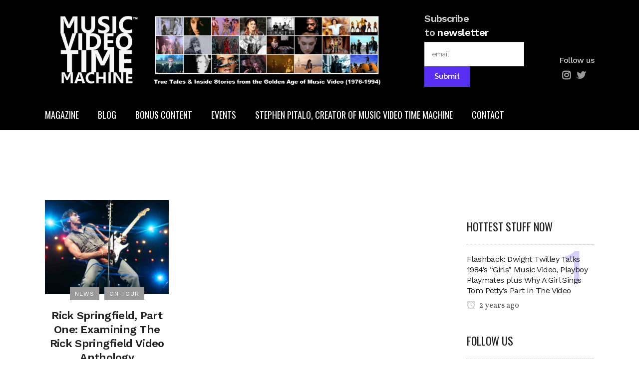

--- FILE ---
content_type: text/html; charset=UTF-8
request_url: https://musicvideotimemachine.com/tag/doug-dowdle/
body_size: 17371
content:
<!DOCTYPE html>
<html lang="en-US">
<head>
	<meta charset="UTF-8" />
	
				<meta name="viewport" content="width=device-width,initial-scale=1,user-scalable=no">
		
            
                        <link rel="shortcut icon" type="image/x-icon" href="https://musicvideotimemachine.com/wp-content/uploads/2022/01/logo.png">
            <link rel="apple-touch-icon" href="https://musicvideotimemachine.com/wp-content/uploads/2022/01/logo.png"/>
        
	<link rel="profile" href="http://gmpg.org/xfn/11" />
	<link rel="pingback" href="https://musicvideotimemachine.com/xmlrpc.php" />

	<title>Music Video Time Machine | </title>
<meta name='robots' content='max-image-preview:large' />
	<style>img:is([sizes="auto" i], [sizes^="auto," i]) { contain-intrinsic-size: 3000px 1500px }</style>
	<link rel='dns-prefetch' href='//fonts.googleapis.com' />
<link rel="alternate" type="application/rss+xml" title="Music Video Time Machine &raquo; Feed" href="https://musicvideotimemachine.com/feed/" />
<link rel="alternate" type="application/rss+xml" title="Music Video Time Machine &raquo; Comments Feed" href="https://musicvideotimemachine.com/comments/feed/" />
<link rel="alternate" type="text/calendar" title="Music Video Time Machine &raquo; iCal Feed" href="https://musicvideotimemachine.com/events/?ical=1" />
<link rel="alternate" type="application/rss+xml" title="Music Video Time Machine &raquo; Doug Dowdle Tag Feed" href="https://musicvideotimemachine.com/tag/doug-dowdle/feed/" />
<script type="text/javascript">
/* <![CDATA[ */
window._wpemojiSettings = {"baseUrl":"https:\/\/s.w.org\/images\/core\/emoji\/16.0.1\/72x72\/","ext":".png","svgUrl":"https:\/\/s.w.org\/images\/core\/emoji\/16.0.1\/svg\/","svgExt":".svg","source":{"concatemoji":"https:\/\/musicvideotimemachine.com\/wp-includes\/js\/wp-emoji-release.min.js?ver=6.8.3"}};
/*! This file is auto-generated */
!function(s,n){var o,i,e;function c(e){try{var t={supportTests:e,timestamp:(new Date).valueOf()};sessionStorage.setItem(o,JSON.stringify(t))}catch(e){}}function p(e,t,n){e.clearRect(0,0,e.canvas.width,e.canvas.height),e.fillText(t,0,0);var t=new Uint32Array(e.getImageData(0,0,e.canvas.width,e.canvas.height).data),a=(e.clearRect(0,0,e.canvas.width,e.canvas.height),e.fillText(n,0,0),new Uint32Array(e.getImageData(0,0,e.canvas.width,e.canvas.height).data));return t.every(function(e,t){return e===a[t]})}function u(e,t){e.clearRect(0,0,e.canvas.width,e.canvas.height),e.fillText(t,0,0);for(var n=e.getImageData(16,16,1,1),a=0;a<n.data.length;a++)if(0!==n.data[a])return!1;return!0}function f(e,t,n,a){switch(t){case"flag":return n(e,"\ud83c\udff3\ufe0f\u200d\u26a7\ufe0f","\ud83c\udff3\ufe0f\u200b\u26a7\ufe0f")?!1:!n(e,"\ud83c\udde8\ud83c\uddf6","\ud83c\udde8\u200b\ud83c\uddf6")&&!n(e,"\ud83c\udff4\udb40\udc67\udb40\udc62\udb40\udc65\udb40\udc6e\udb40\udc67\udb40\udc7f","\ud83c\udff4\u200b\udb40\udc67\u200b\udb40\udc62\u200b\udb40\udc65\u200b\udb40\udc6e\u200b\udb40\udc67\u200b\udb40\udc7f");case"emoji":return!a(e,"\ud83e\udedf")}return!1}function g(e,t,n,a){var r="undefined"!=typeof WorkerGlobalScope&&self instanceof WorkerGlobalScope?new OffscreenCanvas(300,150):s.createElement("canvas"),o=r.getContext("2d",{willReadFrequently:!0}),i=(o.textBaseline="top",o.font="600 32px Arial",{});return e.forEach(function(e){i[e]=t(o,e,n,a)}),i}function t(e){var t=s.createElement("script");t.src=e,t.defer=!0,s.head.appendChild(t)}"undefined"!=typeof Promise&&(o="wpEmojiSettingsSupports",i=["flag","emoji"],n.supports={everything:!0,everythingExceptFlag:!0},e=new Promise(function(e){s.addEventListener("DOMContentLoaded",e,{once:!0})}),new Promise(function(t){var n=function(){try{var e=JSON.parse(sessionStorage.getItem(o));if("object"==typeof e&&"number"==typeof e.timestamp&&(new Date).valueOf()<e.timestamp+604800&&"object"==typeof e.supportTests)return e.supportTests}catch(e){}return null}();if(!n){if("undefined"!=typeof Worker&&"undefined"!=typeof OffscreenCanvas&&"undefined"!=typeof URL&&URL.createObjectURL&&"undefined"!=typeof Blob)try{var e="postMessage("+g.toString()+"("+[JSON.stringify(i),f.toString(),p.toString(),u.toString()].join(",")+"));",a=new Blob([e],{type:"text/javascript"}),r=new Worker(URL.createObjectURL(a),{name:"wpTestEmojiSupports"});return void(r.onmessage=function(e){c(n=e.data),r.terminate(),t(n)})}catch(e){}c(n=g(i,f,p,u))}t(n)}).then(function(e){for(var t in e)n.supports[t]=e[t],n.supports.everything=n.supports.everything&&n.supports[t],"flag"!==t&&(n.supports.everythingExceptFlag=n.supports.everythingExceptFlag&&n.supports[t]);n.supports.everythingExceptFlag=n.supports.everythingExceptFlag&&!n.supports.flag,n.DOMReady=!1,n.readyCallback=function(){n.DOMReady=!0}}).then(function(){return e}).then(function(){var e;n.supports.everything||(n.readyCallback(),(e=n.source||{}).concatemoji?t(e.concatemoji):e.wpemoji&&e.twemoji&&(t(e.twemoji),t(e.wpemoji)))}))}((window,document),window._wpemojiSettings);
/* ]]> */
</script>
<link rel='stylesheet' id='layerslider-css' href='https://musicvideotimemachine.com/wp-content/plugins/LayerSlider/assets/static/layerslider/css/layerslider.css?ver=7.0.5' type='text/css' media='all' />
<style id='wp-emoji-styles-inline-css' type='text/css'>

	img.wp-smiley, img.emoji {
		display: inline !important;
		border: none !important;
		box-shadow: none !important;
		height: 1em !important;
		width: 1em !important;
		margin: 0 0.07em !important;
		vertical-align: -0.1em !important;
		background: none !important;
		padding: 0 !important;
	}
</style>
<link rel='stylesheet' id='wp-block-library-css' href='https://musicvideotimemachine.com/wp-includes/css/dist/block-library/style.min.css?ver=6.8.3' type='text/css' media='all' />
<style id='classic-theme-styles-inline-css' type='text/css'>
/*! This file is auto-generated */
.wp-block-button__link{color:#fff;background-color:#32373c;border-radius:9999px;box-shadow:none;text-decoration:none;padding:calc(.667em + 2px) calc(1.333em + 2px);font-size:1.125em}.wp-block-file__button{background:#32373c;color:#fff;text-decoration:none}
</style>
<link rel='stylesheet' id='coblocks-frontend-css' href='https://musicvideotimemachine.com/wp-content/plugins/coblocks/dist/style-coblocks-1.css?ver=3.1.16' type='text/css' media='all' />
<link rel='stylesheet' id='coblocks-extensions-css' href='https://musicvideotimemachine.com/wp-content/plugins/coblocks/dist/style-coblocks-extensions.css?ver=3.1.16' type='text/css' media='all' />
<link rel='stylesheet' id='coblocks-animation-css' href='https://musicvideotimemachine.com/wp-content/plugins/coblocks/dist/style-coblocks-animation.css?ver=2677611078ee87eb3b1c' type='text/css' media='all' />
<style id='global-styles-inline-css' type='text/css'>
:root{--wp--preset--aspect-ratio--square: 1;--wp--preset--aspect-ratio--4-3: 4/3;--wp--preset--aspect-ratio--3-4: 3/4;--wp--preset--aspect-ratio--3-2: 3/2;--wp--preset--aspect-ratio--2-3: 2/3;--wp--preset--aspect-ratio--16-9: 16/9;--wp--preset--aspect-ratio--9-16: 9/16;--wp--preset--color--black: #000000;--wp--preset--color--cyan-bluish-gray: #abb8c3;--wp--preset--color--white: #ffffff;--wp--preset--color--pale-pink: #f78da7;--wp--preset--color--vivid-red: #cf2e2e;--wp--preset--color--luminous-vivid-orange: #ff6900;--wp--preset--color--luminous-vivid-amber: #fcb900;--wp--preset--color--light-green-cyan: #7bdcb5;--wp--preset--color--vivid-green-cyan: #00d084;--wp--preset--color--pale-cyan-blue: #8ed1fc;--wp--preset--color--vivid-cyan-blue: #0693e3;--wp--preset--color--vivid-purple: #9b51e0;--wp--preset--gradient--vivid-cyan-blue-to-vivid-purple: linear-gradient(135deg,rgba(6,147,227,1) 0%,rgb(155,81,224) 100%);--wp--preset--gradient--light-green-cyan-to-vivid-green-cyan: linear-gradient(135deg,rgb(122,220,180) 0%,rgb(0,208,130) 100%);--wp--preset--gradient--luminous-vivid-amber-to-luminous-vivid-orange: linear-gradient(135deg,rgba(252,185,0,1) 0%,rgba(255,105,0,1) 100%);--wp--preset--gradient--luminous-vivid-orange-to-vivid-red: linear-gradient(135deg,rgba(255,105,0,1) 0%,rgb(207,46,46) 100%);--wp--preset--gradient--very-light-gray-to-cyan-bluish-gray: linear-gradient(135deg,rgb(238,238,238) 0%,rgb(169,184,195) 100%);--wp--preset--gradient--cool-to-warm-spectrum: linear-gradient(135deg,rgb(74,234,220) 0%,rgb(151,120,209) 20%,rgb(207,42,186) 40%,rgb(238,44,130) 60%,rgb(251,105,98) 80%,rgb(254,248,76) 100%);--wp--preset--gradient--blush-light-purple: linear-gradient(135deg,rgb(255,206,236) 0%,rgb(152,150,240) 100%);--wp--preset--gradient--blush-bordeaux: linear-gradient(135deg,rgb(254,205,165) 0%,rgb(254,45,45) 50%,rgb(107,0,62) 100%);--wp--preset--gradient--luminous-dusk: linear-gradient(135deg,rgb(255,203,112) 0%,rgb(199,81,192) 50%,rgb(65,88,208) 100%);--wp--preset--gradient--pale-ocean: linear-gradient(135deg,rgb(255,245,203) 0%,rgb(182,227,212) 50%,rgb(51,167,181) 100%);--wp--preset--gradient--electric-grass: linear-gradient(135deg,rgb(202,248,128) 0%,rgb(113,206,126) 100%);--wp--preset--gradient--midnight: linear-gradient(135deg,rgb(2,3,129) 0%,rgb(40,116,252) 100%);--wp--preset--font-size--small: 13px;--wp--preset--font-size--medium: 20px;--wp--preset--font-size--large: 36px;--wp--preset--font-size--x-large: 42px;--wp--preset--spacing--20: 0.44rem;--wp--preset--spacing--30: 0.67rem;--wp--preset--spacing--40: 1rem;--wp--preset--spacing--50: 1.5rem;--wp--preset--spacing--60: 2.25rem;--wp--preset--spacing--70: 3.38rem;--wp--preset--spacing--80: 5.06rem;--wp--preset--shadow--natural: 6px 6px 9px rgba(0, 0, 0, 0.2);--wp--preset--shadow--deep: 12px 12px 50px rgba(0, 0, 0, 0.4);--wp--preset--shadow--sharp: 6px 6px 0px rgba(0, 0, 0, 0.2);--wp--preset--shadow--outlined: 6px 6px 0px -3px rgba(255, 255, 255, 1), 6px 6px rgba(0, 0, 0, 1);--wp--preset--shadow--crisp: 6px 6px 0px rgba(0, 0, 0, 1);}:where(.is-layout-flex){gap: 0.5em;}:where(.is-layout-grid){gap: 0.5em;}body .is-layout-flex{display: flex;}.is-layout-flex{flex-wrap: wrap;align-items: center;}.is-layout-flex > :is(*, div){margin: 0;}body .is-layout-grid{display: grid;}.is-layout-grid > :is(*, div){margin: 0;}:where(.wp-block-columns.is-layout-flex){gap: 2em;}:where(.wp-block-columns.is-layout-grid){gap: 2em;}:where(.wp-block-post-template.is-layout-flex){gap: 1.25em;}:where(.wp-block-post-template.is-layout-grid){gap: 1.25em;}.has-black-color{color: var(--wp--preset--color--black) !important;}.has-cyan-bluish-gray-color{color: var(--wp--preset--color--cyan-bluish-gray) !important;}.has-white-color{color: var(--wp--preset--color--white) !important;}.has-pale-pink-color{color: var(--wp--preset--color--pale-pink) !important;}.has-vivid-red-color{color: var(--wp--preset--color--vivid-red) !important;}.has-luminous-vivid-orange-color{color: var(--wp--preset--color--luminous-vivid-orange) !important;}.has-luminous-vivid-amber-color{color: var(--wp--preset--color--luminous-vivid-amber) !important;}.has-light-green-cyan-color{color: var(--wp--preset--color--light-green-cyan) !important;}.has-vivid-green-cyan-color{color: var(--wp--preset--color--vivid-green-cyan) !important;}.has-pale-cyan-blue-color{color: var(--wp--preset--color--pale-cyan-blue) !important;}.has-vivid-cyan-blue-color{color: var(--wp--preset--color--vivid-cyan-blue) !important;}.has-vivid-purple-color{color: var(--wp--preset--color--vivid-purple) !important;}.has-black-background-color{background-color: var(--wp--preset--color--black) !important;}.has-cyan-bluish-gray-background-color{background-color: var(--wp--preset--color--cyan-bluish-gray) !important;}.has-white-background-color{background-color: var(--wp--preset--color--white) !important;}.has-pale-pink-background-color{background-color: var(--wp--preset--color--pale-pink) !important;}.has-vivid-red-background-color{background-color: var(--wp--preset--color--vivid-red) !important;}.has-luminous-vivid-orange-background-color{background-color: var(--wp--preset--color--luminous-vivid-orange) !important;}.has-luminous-vivid-amber-background-color{background-color: var(--wp--preset--color--luminous-vivid-amber) !important;}.has-light-green-cyan-background-color{background-color: var(--wp--preset--color--light-green-cyan) !important;}.has-vivid-green-cyan-background-color{background-color: var(--wp--preset--color--vivid-green-cyan) !important;}.has-pale-cyan-blue-background-color{background-color: var(--wp--preset--color--pale-cyan-blue) !important;}.has-vivid-cyan-blue-background-color{background-color: var(--wp--preset--color--vivid-cyan-blue) !important;}.has-vivid-purple-background-color{background-color: var(--wp--preset--color--vivid-purple) !important;}.has-black-border-color{border-color: var(--wp--preset--color--black) !important;}.has-cyan-bluish-gray-border-color{border-color: var(--wp--preset--color--cyan-bluish-gray) !important;}.has-white-border-color{border-color: var(--wp--preset--color--white) !important;}.has-pale-pink-border-color{border-color: var(--wp--preset--color--pale-pink) !important;}.has-vivid-red-border-color{border-color: var(--wp--preset--color--vivid-red) !important;}.has-luminous-vivid-orange-border-color{border-color: var(--wp--preset--color--luminous-vivid-orange) !important;}.has-luminous-vivid-amber-border-color{border-color: var(--wp--preset--color--luminous-vivid-amber) !important;}.has-light-green-cyan-border-color{border-color: var(--wp--preset--color--light-green-cyan) !important;}.has-vivid-green-cyan-border-color{border-color: var(--wp--preset--color--vivid-green-cyan) !important;}.has-pale-cyan-blue-border-color{border-color: var(--wp--preset--color--pale-cyan-blue) !important;}.has-vivid-cyan-blue-border-color{border-color: var(--wp--preset--color--vivid-cyan-blue) !important;}.has-vivid-purple-border-color{border-color: var(--wp--preset--color--vivid-purple) !important;}.has-vivid-cyan-blue-to-vivid-purple-gradient-background{background: var(--wp--preset--gradient--vivid-cyan-blue-to-vivid-purple) !important;}.has-light-green-cyan-to-vivid-green-cyan-gradient-background{background: var(--wp--preset--gradient--light-green-cyan-to-vivid-green-cyan) !important;}.has-luminous-vivid-amber-to-luminous-vivid-orange-gradient-background{background: var(--wp--preset--gradient--luminous-vivid-amber-to-luminous-vivid-orange) !important;}.has-luminous-vivid-orange-to-vivid-red-gradient-background{background: var(--wp--preset--gradient--luminous-vivid-orange-to-vivid-red) !important;}.has-very-light-gray-to-cyan-bluish-gray-gradient-background{background: var(--wp--preset--gradient--very-light-gray-to-cyan-bluish-gray) !important;}.has-cool-to-warm-spectrum-gradient-background{background: var(--wp--preset--gradient--cool-to-warm-spectrum) !important;}.has-blush-light-purple-gradient-background{background: var(--wp--preset--gradient--blush-light-purple) !important;}.has-blush-bordeaux-gradient-background{background: var(--wp--preset--gradient--blush-bordeaux) !important;}.has-luminous-dusk-gradient-background{background: var(--wp--preset--gradient--luminous-dusk) !important;}.has-pale-ocean-gradient-background{background: var(--wp--preset--gradient--pale-ocean) !important;}.has-electric-grass-gradient-background{background: var(--wp--preset--gradient--electric-grass) !important;}.has-midnight-gradient-background{background: var(--wp--preset--gradient--midnight) !important;}.has-small-font-size{font-size: var(--wp--preset--font-size--small) !important;}.has-medium-font-size{font-size: var(--wp--preset--font-size--medium) !important;}.has-large-font-size{font-size: var(--wp--preset--font-size--large) !important;}.has-x-large-font-size{font-size: var(--wp--preset--font-size--x-large) !important;}
:where(.wp-block-post-template.is-layout-flex){gap: 1.25em;}:where(.wp-block-post-template.is-layout-grid){gap: 1.25em;}
:where(.wp-block-columns.is-layout-flex){gap: 2em;}:where(.wp-block-columns.is-layout-grid){gap: 2em;}
:root :where(.wp-block-pullquote){font-size: 1.5em;line-height: 1.6;}
</style>
<link rel='stylesheet' id='contact-form-7-css' href='https://musicvideotimemachine.com/wp-content/plugins/contact-form-7/includes/css/styles.css?ver=6.1.4' type='text/css' media='all' />
<link rel='stylesheet' id='wp-components-css' href='https://musicvideotimemachine.com/wp-includes/css/dist/components/style.min.css?ver=6.8.3' type='text/css' media='all' />
<link rel='stylesheet' id='godaddy-styles-css' href='https://musicvideotimemachine.com/wp-content/mu-plugins/vendor/wpex/godaddy-launch/includes/Dependencies/GoDaddy/Styles/build/latest.css?ver=2.0.2' type='text/css' media='all' />
<link rel='stylesheet' id='mediaelement-css' href='https://musicvideotimemachine.com/wp-includes/js/mediaelement/mediaelementplayer-legacy.min.css?ver=4.2.17' type='text/css' media='all' />
<link rel='stylesheet' id='wp-mediaelement-css' href='https://musicvideotimemachine.com/wp-includes/js/mediaelement/wp-mediaelement.min.css?ver=6.8.3' type='text/css' media='all' />
<link rel='stylesheet' id='bridge-default-style-css' href='https://musicvideotimemachine.com/wp-content/themes/bridge/style.css?ver=6.8.3' type='text/css' media='all' />
<link rel='stylesheet' id='bridge-qode-font_awesome-css' href='https://musicvideotimemachine.com/wp-content/themes/bridge/css/font-awesome/css/font-awesome.min.css?ver=6.8.3' type='text/css' media='all' />
<link rel='stylesheet' id='bridge-qode-font_elegant-css' href='https://musicvideotimemachine.com/wp-content/themes/bridge/css/elegant-icons/style.min.css?ver=6.8.3' type='text/css' media='all' />
<link rel='stylesheet' id='bridge-qode-linea_icons-css' href='https://musicvideotimemachine.com/wp-content/themes/bridge/css/linea-icons/style.css?ver=6.8.3' type='text/css' media='all' />
<link rel='stylesheet' id='bridge-qode-dripicons-css' href='https://musicvideotimemachine.com/wp-content/themes/bridge/css/dripicons/dripicons.css?ver=6.8.3' type='text/css' media='all' />
<link rel='stylesheet' id='bridge-qode-kiko-css' href='https://musicvideotimemachine.com/wp-content/themes/bridge/css/kiko/kiko-all.css?ver=6.8.3' type='text/css' media='all' />
<link rel='stylesheet' id='bridge-qode-font_awesome_5-css' href='https://musicvideotimemachine.com/wp-content/themes/bridge/css/font-awesome-5/css/font-awesome-5.min.css?ver=6.8.3' type='text/css' media='all' />
<link rel='stylesheet' id='bridge-stylesheet-css' href='https://musicvideotimemachine.com/wp-content/themes/bridge/css/stylesheet.min.css?ver=6.8.3' type='text/css' media='all' />
<style id='bridge-stylesheet-inline-css' type='text/css'>
   .archive.disabled_footer_top .footer_top_holder, .archive.disabled_footer_bottom .footer_bottom_holder { display: none;}


</style>
<link rel='stylesheet' id='bridge-print-css' href='https://musicvideotimemachine.com/wp-content/themes/bridge/css/print.css?ver=6.8.3' type='text/css' media='all' />
<link rel='stylesheet' id='qode_news_style-css' href='https://musicvideotimemachine.com/wp-content/plugins/qode-news/assets/css/news-map.min.css?ver=6.8.3' type='text/css' media='all' />
<link rel='stylesheet' id='bridge-responsive-css' href='https://musicvideotimemachine.com/wp-content/themes/bridge/css/responsive.min.css?ver=6.8.3' type='text/css' media='all' />
<link rel='stylesheet' id='qode_news_responsive_style-css' href='https://musicvideotimemachine.com/wp-content/plugins/qode-news/assets/css/news-map-responsive.min.css?ver=6.8.3' type='text/css' media='all' />
<link rel='stylesheet' id='bridge-style-dynamic-css' href='https://musicvideotimemachine.com/wp-content/themes/bridge/css/style_dynamic.css?ver=1648675509' type='text/css' media='all' />
<link rel='stylesheet' id='bridge-style-dynamic-responsive-css' href='https://musicvideotimemachine.com/wp-content/themes/bridge/css/style_dynamic_responsive.css?ver=1648675509' type='text/css' media='all' />
<style id='bridge-style-dynamic-responsive-inline-css' type='text/css'>
.qode-news-holder .qode-post-info-date a,
.qode-news-holder .qode-post-info-author,
.qode-news-holder .qode-post-info-comments-holder a,
.q_dropcap,
.qode-slider1-owl .owl-dots .owl-dot .qode-slider1-pag-date,
.qode-news-single-news-template .qode-comment-holder .qode-comment-text .qode-comment-date {
    font-family: 'Vollkorn', serif;
}

p {
    letter-spacing: -0.6px;
}

.q_dropcap.normal{
    font-weight: normal;
    height: 46px;
}

.drop_down .second{
    box-shadow: 0px 2px 6px rgba(0,0,0,0.1);
}

body.archive .content .container .container_inner{
    padding-bottom: 80px;
}

.content_bottom .widget_text.widget.widget_custom_html .textwidget.custom-html-widget {
    text-align: center;
    padding: 26px 0;
    border-top: 1px solid #000;
}

.qode-instagram-feed li {
    margin: 0 !important;
    padding: 0 !important;
}

.wpb_widgetised_column .widget a, 
.wpb_widgetised_column .widget li, .wpb_widgetised_column a{
    font-weight: inherit;
}

.qode_tweet_text {
    font-weight: 500;
    letter-spacing: -0.6px;
    line-height: 21px;
    border-bottom: 1px dotted #a9a9a9;
    padding-bottom: 25px;
    padding-top: 12px;
}

.qode_twitter_widget li:last-child .qode_tweet_text {
     border-bottom: none;
     margin-bottom: -18px;
}

.video-sidebar { 
    margin-bottom: 49px;
}

.qode_tweet_text a {
    color: #582ff2 !important;
}

.wpb_widgetised_column .widget > h5, 
aside .widget > h5 {
    font-family: 'Oswald', sans-serif;
    font-size: 22px;
    line-height: 22px;
    font-style: normal;
    font-weight: 400;
    letter-spacing: 0px;
    text-transform: uppercase;
}

.footer_top .qode-news-layout1-widget .qode-layout1-item, 
.footer_top .qode-news-layout1-widget>h5 {
    border-bottom: none;
}

.footer_top .qode-news-layout1-widget>h5 {
   padding-bottom: 4px;
}

.footer_top .qode-news-layout1-widget .qode-layout1-item {
    padding-top: 17px !important;
    padding-bottom: 19px !important;
}

.footer_top .qode-news-holder .qode-post-info-date a i, 
.footer_top .qode-news-holder .qode-post-info-date a {
    color: #c6c6c6 !important;
}

.footer_top h5 {
    margin: 0 0 27px;
}

.footer_top .widget_nav_menu ul li {
    padding: 3px 0 19px;
}

.footer_top .comment-author-link {
    letter-spacing: -0.6px;
}

.wpb_widgetised_column.wpb_content_element .qode-instagram-feed li, 
aside .widget .qode-instagram-feed li {
    margin:  0px 0px 6px 0px !important;
    padding: 0px 3px !important;
}

.wpb_widgetised_column.wpb_content_element .qode-instagram-feed, 
aside .widget .qode-instagram-feed {
    margin-left: -3px;
    margin-right: -3px;
}

.latest-post-sidebar {
    margin-bottom: -25px;
}

.latest-post-sidebar-2 {
    margin-bottom: -16px;
}
header:not(.centered_logo) .header_fixed_right_area {
    line-height: initial;
}
.header_top .wpml-ls-legacy-dropdown li{
    width: auto !important;
    }

.header_top .wpml-ls-legacy-dropdown > ul > li > a{
    padding-right: 0 !important;
}

.header_top .wpml-ls-legacy-dropdown ul li a{
    font-size: 11px !important;
    text-transform: uppercase;
    font-style: normal;
    font-weight: 500;
    display: inline-block;
    background-color: transparent;
}
    
.header_top .wpml-ls-legacy-dropdown ul li:hover a{
    color: #fff;
    background-color: transparent;
 }
    
.header_top .wpml-ls-legacy-dropdown >ul>li>a:after{
    right: -14px;
}
        
.header_top .wpml-ls-legacy-dropdown ul ul{
    box-shadow: 0px 2px 6px rgba(0,0,0,0.1);
    background-color: #fff;
}

.header_top .wpml-ls-legacy-dropdown ul ul li a span{
    color: #000 !important;
}

@media only screen and (max-width: 1750px) {
 .qode-slider1-item .qode-blog-share{
        display: none;
    }
}

@media only screen and (max-width: 1440px) and (min-width: 769px){
    h1, h1 a {
        font-size: 50px;
        line-height: 66px;
        letter-spacing: -2px;
    }
}

@media only screen and (max-width: 480px) {
.footer_top .column_inner>div {
    margin: 0 0 0px!important;
}
}
div.wpcf7 .ajax-loader{
 display: none;
}
.header_inner_right .two_columns_form_without_space {
    max-width: 330px;
}

.drop_down .second .inner .widget {
    padding: 0;
}
.drop_down .wide .second ul li {
    padding: 0;
}
.drop_down .wide .second ul {
    padding: 15px 0;
    margin: 0 -15px;
}
.drop_down .wide .second ul li {
border: none;
}

@media only screen and (min-width: 1024px) {
.drop_down .wide .second ul li.qode-one-column-dropdown {
   width: 950px;
}
}
@media only screen and (min-width: 1200px) {
.drop_down .wide .second ul li.qode-one-column-dropdown {
   width: 1100px;
}
}
@media only screen and (min-width: 1500px) {
.qode_grid_1400 .drop_down .wide .second ul li.qode-one-column-dropdown {
    width: 1400px;
}
}

.header_bottom_right_widget_holder {
    padding: 0 0 0 17px;
}

.drop_down .second .inner ul li.sub a i.q_menu_arrow {
font-size: 15px;
color: #202020;
}
li.narrow .second .inner ul {
box-shadow: 6px 10px 29px 0px rgba(0, 0, 0, 0.14);
}
.header_fixed_right_area > div {
    display: inline-block;
}
.header_fixed_right_area > div:first-child {
padding-right:70px;
}

.category .blog_holder article .post_info{
    font-family: 'Vollkorn', serif;
    color: #545454 
}

.category .blog_holder article .post_info a{
    color: #545454 
}

.category .blog_holder article .post_text h2 .date{
    display: none;
}

.category .blog_holder article .post_info .dots{
    padding: 0 10px;
}
.main_menu > ul > li > .second > .inner{
    border-top: 1px solid rgba(0,0,0,1);
}

header.sticky .header_bottom{
border-bottom: 1px solid rgba(0,0,0,1);
}

.drop_down .narrow .second .inner ul li a{
padding-left: 28px;
}

li.narrow .second .inner ul{
padding: 14px 0;
}

.drop_down .second .inner ul li ul{
top: -14px;
}

.header_top_bottom_holder .header_top .wpml-ls-legacy-dropdown{
width: 7.5em;
}

.header_top_bottom_holder .header_top .header-widget.header-left-widget:first-child p{
padding-left:0;
}

.drop_down .wide .second ul{
padding: 30px 0;
}
@media screen and (max-width: 1000px){
.header_bottom_right_widget_holder div.wpcf7{
display: none;
}
}
@media screen and (max-width:1500px){
.sticky nav.main_menu > ul > li > a{
padding: 0 14px;
}
}

@media screen and (max-width: 1200px){
.sticky .header_bottom_right_widget_holder div.wpcf7{
display: none;
}
}

.drop_down .second .inner .qode-layout1-item  .qode-post-info-date{
margin-bottom: 0;
}
</style>
<link rel='stylesheet' id='js_composer_front-css' href='https://musicvideotimemachine.com/wp-content/plugins/js_composer/assets/css/js_composer.min.css?ver=6.7.0' type='text/css' media='all' />
<link rel='stylesheet' id='bridge-style-handle-google-fonts-css' href='https://fonts.googleapis.com/css?family=Raleway%3A100%2C200%2C300%2C400%2C500%2C600%2C700%2C800%2C900%2C100italic%2C300italic%2C400italic%2C700italic%7COswald%3A100%2C200%2C300%2C400%2C500%2C600%2C700%2C800%2C900%2C100italic%2C300italic%2C400italic%2C700italic%7CWork+Sans%3A100%2C200%2C300%2C400%2C500%2C600%2C700%2C800%2C900%2C100italic%2C300italic%2C400italic%2C700italic%7CVollkorn%3A100%2C200%2C300%2C400%2C500%2C600%2C700%2C800%2C900%2C100italic%2C300italic%2C400italic%2C700italic&#038;subset=latin%2Clatin-ext&#038;ver=1.0.0' type='text/css' media='all' />
<link rel='stylesheet' id='bridge-core-dashboard-style-css' href='https://musicvideotimemachine.com/wp-content/plugins/bridge-core/modules/core-dashboard/assets/css/core-dashboard.min.css?ver=6.8.3' type='text/css' media='all' />
<link rel='stylesheet' id='bridge-childstyle-css' href='https://musicvideotimemachine.com/wp-content/themes/bridge-child/style.css?ver=6.8.3' type='text/css' media='all' />
<script type="text/javascript" src="https://musicvideotimemachine.com/wp-content/themes/bridge/js/plugins/ScrollToPlugin.min.js?ver=6.8.3" id="ScrollToPlugin-js"></script>
<script type="text/javascript" src="https://musicvideotimemachine.com/wp-includes/js/jquery/jquery.min.js?ver=3.7.1" id="jquery-core-js"></script>
<script type="text/javascript" src="https://musicvideotimemachine.com/wp-includes/js/jquery/jquery-migrate.min.js?ver=3.4.1" id="jquery-migrate-js"></script>
<script type="text/javascript" id="layerslider-utils-js-extra">
/* <![CDATA[ */
var LS_Meta = {"v":"7.0.5","fixGSAP":"1"};
/* ]]> */
</script>
<script type="text/javascript" src="https://musicvideotimemachine.com/wp-content/plugins/LayerSlider/assets/static/layerslider/js/layerslider.utils.js?ver=7.0.5" id="layerslider-utils-js"></script>
<script type="text/javascript" src="https://musicvideotimemachine.com/wp-content/plugins/LayerSlider/assets/static/layerslider/js/layerslider.kreaturamedia.jquery.js?ver=7.0.5" id="layerslider-js"></script>
<script type="text/javascript" src="https://musicvideotimemachine.com/wp-content/plugins/LayerSlider/assets/static/layerslider/js/layerslider.transitions.js?ver=7.0.5" id="layerslider-transitions-js"></script>
<meta name="generator" content="Powered by LayerSlider 7.0.5 - Multi-Purpose, Responsive, Parallax, Mobile-Friendly Slider Plugin for WordPress." />
<!-- LayerSlider updates and docs at: https://layerslider.com -->
<link rel="https://api.w.org/" href="https://musicvideotimemachine.com/wp-json/" /><link rel="alternate" title="JSON" type="application/json" href="https://musicvideotimemachine.com/wp-json/wp/v2/tags/540" /><link rel="EditURI" type="application/rsd+xml" title="RSD" href="https://musicvideotimemachine.com/xmlrpc.php?rsd" />
<meta name="generator" content="WordPress 6.8.3" />
<meta name="tec-api-version" content="v1"><meta name="tec-api-origin" content="https://musicvideotimemachine.com"><link rel="alternate" href="https://musicvideotimemachine.com/wp-json/tribe/events/v1/events/?tags=doug-dowdle" /><meta name="generator" content="Powered by WPBakery Page Builder - drag and drop page builder for WordPress."/>
<meta name="generator" content="Powered by Slider Revolution 6.5.11 - responsive, Mobile-Friendly Slider Plugin for WordPress with comfortable drag and drop interface." />
<script type="text/javascript">function setREVStartSize(e){
			//window.requestAnimationFrame(function() {				 
				window.RSIW = window.RSIW===undefined ? window.innerWidth : window.RSIW;	
				window.RSIH = window.RSIH===undefined ? window.innerHeight : window.RSIH;	
				try {								
					var pw = document.getElementById(e.c).parentNode.offsetWidth,
						newh;
					pw = pw===0 || isNaN(pw) ? window.RSIW : pw;
					e.tabw = e.tabw===undefined ? 0 : parseInt(e.tabw);
					e.thumbw = e.thumbw===undefined ? 0 : parseInt(e.thumbw);
					e.tabh = e.tabh===undefined ? 0 : parseInt(e.tabh);
					e.thumbh = e.thumbh===undefined ? 0 : parseInt(e.thumbh);
					e.tabhide = e.tabhide===undefined ? 0 : parseInt(e.tabhide);
					e.thumbhide = e.thumbhide===undefined ? 0 : parseInt(e.thumbhide);
					e.mh = e.mh===undefined || e.mh=="" || e.mh==="auto" ? 0 : parseInt(e.mh,0);		
					if(e.layout==="fullscreen" || e.l==="fullscreen") 						
						newh = Math.max(e.mh,window.RSIH);					
					else{					
						e.gw = Array.isArray(e.gw) ? e.gw : [e.gw];
						for (var i in e.rl) if (e.gw[i]===undefined || e.gw[i]===0) e.gw[i] = e.gw[i-1];					
						e.gh = e.el===undefined || e.el==="" || (Array.isArray(e.el) && e.el.length==0)? e.gh : e.el;
						e.gh = Array.isArray(e.gh) ? e.gh : [e.gh];
						for (var i in e.rl) if (e.gh[i]===undefined || e.gh[i]===0) e.gh[i] = e.gh[i-1];
											
						var nl = new Array(e.rl.length),
							ix = 0,						
							sl;					
						e.tabw = e.tabhide>=pw ? 0 : e.tabw;
						e.thumbw = e.thumbhide>=pw ? 0 : e.thumbw;
						e.tabh = e.tabhide>=pw ? 0 : e.tabh;
						e.thumbh = e.thumbhide>=pw ? 0 : e.thumbh;					
						for (var i in e.rl) nl[i] = e.rl[i]<window.RSIW ? 0 : e.rl[i];
						sl = nl[0];									
						for (var i in nl) if (sl>nl[i] && nl[i]>0) { sl = nl[i]; ix=i;}															
						var m = pw>(e.gw[ix]+e.tabw+e.thumbw) ? 1 : (pw-(e.tabw+e.thumbw)) / (e.gw[ix]);					
						newh =  (e.gh[ix] * m) + (e.tabh + e.thumbh);
					}
					var el = document.getElementById(e.c);
					if (el!==null && el) el.style.height = newh+"px";					
					el = document.getElementById(e.c+"_wrapper");
					if (el!==null && el) {
						el.style.height = newh+"px";
						el.style.display = "block";
					}
				} catch(e){
					console.log("Failure at Presize of Slider:" + e)
				}					   
			//});
		  };</script>
		<style type="text/css" id="wp-custom-css">
			.header_top {
	display: none;
}
.dark.header_style_on_scroll nav.main_menu>ul>li.active>a, .dark.header_style_on_scroll nav.main_menu>ul>li:not(:first-child):before, .dark.header_style_on_scroll nav.main_menu>ul>li>a, .dark:not(.sticky):not(.scrolled) nav.main_menu>ul>li.active>a, .dark:not(.sticky):not(.scrolled) nav.main_menu>ul>li:not(:first-child):before, .dark:not(.sticky):not(.scrolled) nav.main_menu>ul>li>a {
    color: #FFF!important;
}
.header_top, .fixed_top_header .top_header, .fixed_top_header nav.mobile_menu {
    background-color: #000;
}
.dark:not(.sticky):not(.scrolled) .header-widget p, .dark:not(.sticky):not(.scrolled) .header-widget span, .dark:not(.sticky):not(.scrolled) .header-widget.widget_nav_menu ul.menu>li>a, .dark:not(.sticky):not(.scrolled) .q_social_icon_holder i.simple_social, .dark:not(.sticky):not(.scrolled) .q_social_icon_holder span.simple_social {
	color: #FFF;
	font-weight: 700;
	font-size: 14px;
}
.header_fixed_right_area .textwidget h4 {
    color: #ccc!important;
    font-size: 20px;
}
.header_fixed_right_area .textwidget h5 {
    color: #ccc!important;
}
header.dark.header_style_on_scroll #lang_sel>ul>li>a, header.dark.header_style_on_scroll #lang_sel_click>ul>li>a, header.dark.header_style_on_scroll .q_social_icon_holder i.simple_social, header.dark.header_style_on_scroll .q_social_icon_holder span.simple_social, header.dark.header_style_on_scroll .textwidget span, header.dark.header_style_on_scroll .textwidget span:hover, header.dark:not(.sticky) #lang_sel>ul>li>a, header.dark:not(.sticky) #lang_sel_click>ul>li>a, header.dark:not(.sticky) .q_social_icon_holder i.simple_social, header.dark:not(.sticky) .q_social_icon_holder span.qode_icon_font_elegant, header.dark:not(.sticky) .q_social_icon_holder span.simple_social, header.dark:not(.sticky) .textwidget span:not(.qode-btn-text), header.dark:not(.sticky) .textwidget span:not(.qode-btn-text):hover {
    color: #999!important;
}
#wpcf7-f1972-o2 {
	max-width: 200px;
}
.wpb_wrapper p {
	margin-bottom: 2vh;
}
.wpb_wrapper p.wp-caption-text {
	font-size: 11px;
	line-height: normal;
}
.tribe-events-header,
#tribe-events-pg-template {
    margin-top: 25vh!important;
}
.title_holder {
	display: none!important;
}
@media only screen and (max-width: 1100px) {
	#wpcf7-f1972-o1,
	.header_fixed_right_area {
		display: none;
	}
	.header_top_bottom_holder .textwidget {
		margin-top: 5vh;
	}
	header .q_logo img.mobile {
		padding-top: 20px;
	}
	.header_top {
		line-height: 0px!important;
	}
}
@media only screen and (max-width: 500px) {
	.footer_bottom p, .footer_bottom_holder p {
		padding: 12px!important;
		text-align: left!important;
	}
}

nav.mobile_menu {
	background-color: transparent !important;
}
nav.mobile_menu ul li a {
	color: #fff !important;
}		</style>
		<noscript><style> .wpb_animate_when_almost_visible { opacity: 1; }</style></noscript></head>

<body class="archive tag tag-doug-dowdle tag-540 wp-theme-bridge wp-child-theme-bridge-child bridge-core-3.0.1 qode-news-3.0.2 tribe-no-js  qode-page-loading-effect-enabled  vertical_menu_transparency vertical_menu_transparency_on qode_grid_1400 footer_responsive_adv qode-content-sidebar-responsive qode-child-theme-ver-1.0.0 qode-theme-ver-28.6 qode-theme-bridge qode_header_in_grid wpb-js-composer js-comp-ver-6.7.0 vc_responsive" itemscope itemtype="http://schema.org/WebPage">



		<div class="qode-page-loading-effect-holder">
		<div class="ajax_loader"><div class="ajax_loader_1"><div class="pulse"></div></div></div>
			</div>
	
<div class="wrapper">
	<div class="wrapper_inner">

    
		<!-- Google Analytics start -->
					<script>
				var _gaq = _gaq || [];
				_gaq.push(['_setAccount', 'UA-18707347-1']);
				_gaq.push(['_trackPageview']);

				(function() {
					var ga = document.createElement('script'); ga.type = 'text/javascript'; ga.async = true;
					ga.src = ('https:' == document.location.protocol ? 'https://ssl' : 'http://www') + '.google-analytics.com/ga.js';
					var s = document.getElementsByTagName('script')[0]; s.parentNode.insertBefore(ga, s);
				})();
			</script>
				<!-- Google Analytics end -->

		
	<header class=" has_top scroll_top has_header_fixed_right dark stick menu_bottom scrolled_not_transparent with_border header_style_on_scroll page_header">
	<div class="header_inner clearfix">
				<div class="header_top_bottom_holder">
				<div class="header_top clearfix" style='' >
				<div class="container">
			<div class="container_inner clearfix">
														<div class="left">
						<div class="inner">
													</div>
					</div>
					<div class="right">
						<div class="inner">
							<div class="header-widget widget_text header-right-widget">			<div class="textwidget">
<div class="wpcf7 no-js" id="wpcf7-f1972-o1" lang="en-US" dir="ltr" data-wpcf7-id="1972">
<div class="screen-reader-response"><p role="status" aria-live="polite" aria-atomic="true"></p> <ul></ul></div>
<form action="/tag/doug-dowdle/#wpcf7-f1972-o1" method="post" class="wpcf7-form init" aria-label="Contact form" novalidate="novalidate" data-status="init">
<fieldset class="hidden-fields-container"><input type="hidden" name="_wpcf7" value="1972" /><input type="hidden" name="_wpcf7_version" value="6.1.4" /><input type="hidden" name="_wpcf7_locale" value="en_US" /><input type="hidden" name="_wpcf7_unit_tag" value="wpcf7-f1972-o1" /><input type="hidden" name="_wpcf7_container_post" value="0" /><input type="hidden" name="_wpcf7_posted_data_hash" value="" /><input type="hidden" name="_wpcf7_recaptcha_response" value="" />
</fieldset>
<p><span class="wpcf7-form-control-wrap" data-name="email"><input size="40" maxlength="400" class="wpcf7-form-control wpcf7-email wpcf7-validates-as-required wpcf7-text wpcf7-validates-as-email" aria-required="true" aria-invalid="false" placeholder="email" value="" type="email" name="email" /></span><input class="wpcf7-form-control wpcf7-submit has-spinner" type="submit" value="Submit" />
</p><p style="display: none !important;" class="akismet-fields-container" data-prefix="_wpcf7_ak_"><label>&#916;<textarea name="_wpcf7_ak_hp_textarea" cols="45" rows="8" maxlength="100"></textarea></label><input type="hidden" id="ak_js_1" name="_wpcf7_ak_js" value="118"/><script>document.getElementById( "ak_js_1" ).setAttribute( "value", ( new Date() ).getTime() );</script></p><div class="wpcf7-response-output" aria-hidden="true"></div>
</form>
</div>

</div>
		</div>						</div>
					</div>
													</div>
		</div>
		</div>

			<div class="header_bottom clearfix" style='' >
								<div class="container">
					<div class="container_inner clearfix">
																				<div class="header_inner_left">
									<div class="mobile_menu_button">
		<span>
			<i class="qode_icon_font_awesome fa fa-bars " ></i>		</span>
	</div>
								<div class="logo_wrapper" >
	<div class="q_logo">
		<a itemprop="url" href="https://musicvideotimemachine.com/" >
             <img itemprop="image" class="normal" src="https://musicvideotimemachine.com/wp-content/uploads/2022/01/MVTM-Banner-1.png" alt="Logo"> 			 <img itemprop="image" class="light" src="https://musicvideotimemachine.com/wp-content/uploads/2022/01/MVTM-Banner-1.png" alt="Logo"/> 			 <img itemprop="image" class="dark" src="https://musicvideotimemachine.com/wp-content/uploads/2022/01/MVTM-Banner-1.png" alt="Logo"/> 			 <img itemprop="image" class="sticky" src="https://musicvideotimemachine.com/wp-content/uploads/2022/01/MVTM-Banner-1.png" alt="Logo"/> 			 <img itemprop="image" class="mobile" src="https://musicvideotimemachine.com/wp-content/uploads/2022/03/MVTM-Banner-mobile.png" alt="Logo"/> 					</a>
	</div>
	</div>																	<div class="header_fixed_right_area">
										<div class="textwidget custom-html-widget">	<div class="vc_empty_space"  style="height: 23px" ><span
			class="vc_empty_space_inner">
			<span class="empty_space_image"  ></span>
		</span></div>



<h4 style="display: inline-block;">Subscribe <br/> to <span style="color: #fff!important;">newsletter</span></h4>

<div class="wpcf7 no-js" id="wpcf7-f1972-o2" lang="en-US" dir="ltr" data-wpcf7-id="1972">
<div class="screen-reader-response"><p role="status" aria-live="polite" aria-atomic="true"></p> <ul></ul></div>
<form action="/tag/doug-dowdle/#wpcf7-f1972-o2" method="post" class="wpcf7-form init" aria-label="Contact form" novalidate="novalidate" data-status="init">
<fieldset class="hidden-fields-container"><input type="hidden" name="_wpcf7" value="1972" /><input type="hidden" name="_wpcf7_version" value="6.1.4" /><input type="hidden" name="_wpcf7_locale" value="en_US" /><input type="hidden" name="_wpcf7_unit_tag" value="wpcf7-f1972-o2" /><input type="hidden" name="_wpcf7_container_post" value="0" /><input type="hidden" name="_wpcf7_posted_data_hash" value="" /><input type="hidden" name="_wpcf7_recaptcha_response" value="" />
</fieldset>
<p><span class="wpcf7-form-control-wrap" data-name="email"><input size="40" maxlength="400" class="wpcf7-form-control wpcf7-email wpcf7-validates-as-required wpcf7-text wpcf7-validates-as-email" aria-required="true" aria-invalid="false" placeholder="email" value="" type="email" name="email" /></span><input class="wpcf7-form-control wpcf7-submit has-spinner" type="submit" value="Submit" />
</p><p style="display: none !important;" class="akismet-fields-container" data-prefix="_wpcf7_ak_"><label>&#916;<textarea name="_wpcf7_ak_hp_textarea" cols="45" rows="8" maxlength="100"></textarea></label><input type="hidden" id="ak_js_2" name="_wpcf7_ak_js" value="151"/><script>document.getElementById( "ak_js_2" ).setAttribute( "value", ( new Date() ).getTime() );</script></p><div class="wpcf7-response-output" aria-hidden="true"></div>
</form>
</div>
</div><div class="textwidget custom-html-widget"><span style="display: inline-block;"><h5>Follow us</h5>
<div class="vc_empty_space" style="height: 10px"><span class="vc_empty_space_inner">
<span class="empty_space_image"></span>
</span></div>

<span class="q_social_icon_holder normal_social" data-color="#999" data-hover-color="#fff"><a itemprop="url" href=" http://instagram.com/musicvideotimemachine" target="_blank"><i class="qode_icon_font_awesome fa fa-instagram  simple_social" style="color: #999;margin: 0 0 0 0;font-size: 20px;"></i></a></span><span class="q_social_icon_holder normal_social" data-color="#666" data-hover-color="#fff"><a itemprop="url" href="http://twitter.com/mvtimemachine" target="_blank"><i class="qode_icon_font_awesome fa fa-twitter  simple_social" style="color: #666;margin: 0 0 0 0;font-size: 20px;color: #666;"></i></a></span>
</span></div>									</div>
															</div>
							<div class="header_menu_bottom">
								<div class="header_menu_bottom_inner">
																			<div class="main_menu_header_inner_right_holder">
																						<nav class="main_menu drop_down">
												<ul id="menu-new-menu" class="clearfix"><li id="nav-menu-item-2040" class="menu-item menu-item-type-post_type menu-item-object-page  narrow"><a href="https://musicvideotimemachine.com/magazine/" class=""><i class="menu_icon blank fa"></i><span>Magazine</span><span class="plus"></span></a></li>
<li id="nav-menu-item-1990" class="menu-item menu-item-type-post_type menu-item-object-page  narrow"><a href="https://musicvideotimemachine.com/blog/" class=""><i class="menu_icon blank fa"></i><span>Blog</span><span class="plus"></span></a></li>
<li id="nav-menu-item-2193" class="menu-item menu-item-type-post_type menu-item-object-page  narrow"><a href="https://musicvideotimemachine.com/bonus-content/" class=""><i class="menu_icon blank fa"></i><span>Bonus Content</span><span class="plus"></span></a></li>
<li id="nav-menu-item-2020" class="menu-item menu-item-type-post_type menu-item-object-page  narrow"><a href="https://musicvideotimemachine.com/events/" class=""><i class="menu_icon blank fa"></i><span>Events</span><span class="plus"></span></a></li>
<li id="nav-menu-item-2001" class="menu-item menu-item-type-post_type menu-item-object-page  narrow"><a href="https://musicvideotimemachine.com/bio/" class=""><i class="menu_icon blank fa"></i><span>Stephen Pitalo, creator of Music Video Time Machine</span><span class="plus"></span></a></li>
<li id="nav-menu-item-2027" class="menu-item menu-item-type-post_type menu-item-object-page  narrow"><a href="https://musicvideotimemachine.com/contact/" class=""><i class="menu_icon blank fa"></i><span>Contact</span><span class="plus"></span></a></li>
</ul>											</nav>
											<div class="header_inner_right">
												<div class="side_menu_button_wrapper right">
																											<div class="header_bottom_right_widget_holder"><div class="header_bottom_widget widget_text">			<div class="textwidget"></div>
		</div></div>
																																							<div class="side_menu_button">
																																										
													</div>
												</div>
											</div>
										</div>
									</div>
								</div>
								<nav class="mobile_menu">
	<ul id="menu-new-menu-1" class=""><li id="mobile-menu-item-2040" class="menu-item menu-item-type-post_type menu-item-object-page "><a href="https://musicvideotimemachine.com/magazine/" class=""><span>Magazine</span></a><span class="mobile_arrow"><i class="fa fa-angle-right"></i><i class="fa fa-angle-down"></i></span></li>
<li id="mobile-menu-item-1990" class="menu-item menu-item-type-post_type menu-item-object-page "><a href="https://musicvideotimemachine.com/blog/" class=""><span>Blog</span></a><span class="mobile_arrow"><i class="fa fa-angle-right"></i><i class="fa fa-angle-down"></i></span></li>
<li id="mobile-menu-item-2193" class="menu-item menu-item-type-post_type menu-item-object-page "><a href="https://musicvideotimemachine.com/bonus-content/" class=""><span>Bonus Content</span></a><span class="mobile_arrow"><i class="fa fa-angle-right"></i><i class="fa fa-angle-down"></i></span></li>
<li id="mobile-menu-item-2020" class="menu-item menu-item-type-post_type menu-item-object-page "><a href="https://musicvideotimemachine.com/events/" class=""><span>Events</span></a><span class="mobile_arrow"><i class="fa fa-angle-right"></i><i class="fa fa-angle-down"></i></span></li>
<li id="mobile-menu-item-2001" class="menu-item menu-item-type-post_type menu-item-object-page "><a href="https://musicvideotimemachine.com/bio/" class=""><span>Stephen Pitalo, creator of Music Video Time Machine</span></a><span class="mobile_arrow"><i class="fa fa-angle-right"></i><i class="fa fa-angle-down"></i></span></li>
<li id="mobile-menu-item-2027" class="menu-item menu-item-type-post_type menu-item-object-page "><a href="https://musicvideotimemachine.com/contact/" class=""><span>Contact</span></a><span class="mobile_arrow"><i class="fa fa-angle-right"></i><i class="fa fa-angle-down"></i></span></li>
</ul></nav>																						</div>
					</div>
									</div>
			</div>
		</div>

</header>	<a id="back_to_top" href="#">
        <span class="fa-stack">
            <i class="qode_icon_font_awesome fa fa-arrow-up " ></i>        </span>
	</a>
	
	
    
    	
    
    <div class="content ">
        <div class="content_inner  ">
    	<div class="title_outer title_without_animation"    data-height="402">
		<div class="title title_size_medium  position_left " style="height:402px;">
			<div class="image not_responsive"></div>
										<div class="title_holder"  style="padding-top:302px;height:100px;">
					<div class="container">
						<div class="container_inner clearfix">
								<div class="title_subtitle_holder" >
                                                                																		<h1 ><span>Doug Dowdle Tag</span></h1>
																	
																										                                                            </div>
						</div>
					</div>
				</div>
								</div>
			</div>
    <div class="container">
		                <div class="container_inner default_template_holder clearfix">
					                        <div class="two_columns_75_25 background_color_sidebar grid2 clearfix">
                            <div class="column1">
                                <div class="column_inner">
									<div>
	<div class="qode-news-holder qode-layout1 qode-news-pag-standard qode-news-columns-3 qode-nl-normal-space qode-center-alignment"  data-post-status=publish data-tag=doug-dowdle data-ignore-sticky-posts=1 data-posts-per-page=10 data-paged=1 data-max-num-pages=1 data-next-page=2 data-title-tag=h4 data-image-size=portfolio_slider data-display-categories=yes data-display-excerpt=no data-excerpt-length=20 data-display-date=yes data-display-author=no data-display-share=no data-display-hot-trending-icons=no data-pagination-numbers-amount=3 data-layout=qode_layout1><div class="qode-news-list-inner-holder" data-number-of-items="3"><div class="qode-news-item qode-layout1-item">
		<div class="qode-news-item-image-holder">
			<div class="qode-post-image">
	    <a itemprop="url" href="https://musicvideotimemachine.com/repost-examining-the-rick-springfield-video-anthology/" title="Rick Springfield, Part One: Examining The Rick Springfield Video Anthology">
                        <img width="500" height="380" src="https://musicvideotimemachine.com/wp-content/uploads/2022/01/rick-springfield3-500x380.jpg" class="attachment-portfolio_slider size-portfolio_slider wp-post-image" alt="" decoding="async" fetchpriority="high" />            	    </a>
	</div>
        <div class="qode-news-image-info-holder-left">
			        </div>
        <div class="qode-news-image-info-holder-right">
					</div>
	</div>
    	<div class="qode-ni-content">
        	<div class="qode-post-info-category">
		<a href="https://musicvideotimemachine.com/category/news/"><span class="qode-category-name" >News </span></a><a href="https://musicvideotimemachine.com/category/on-tour/"><span class="qode-category-name" >On Tour </span></a>	</div>
		
<h4 itemprop="name" class="entry-title qode-post-title">
    <a itemprop="url" href="https://musicvideotimemachine.com/repost-examining-the-rick-springfield-video-anthology/" title="Rick Springfield, Part One: Examining The Rick Springfield Video Anthology">
        Rick Springfield, Part One: Examining The Rick Springfield Video Anthology    </a>
</h4>					<div itemprop="dateCreated" class="qode-post-info-date entry-date published updated">
	    	        <a itemprop="url" href="https://musicvideotimemachine.com/2012/10/">
	            <i class="dripicons-alarm"></i>
    	October 1, 2012        </a>
	    <meta itemprop="interactionCount" content="UserComments: 0"/>
	</div>
        	</div>
</div></div></div></div>
                                </div>
                            </div>
                            <div class="column2">
									<div class="column_inner">
		<aside class="sidebar">
							
			<div id="custom_html-28" class="widget_text widget widget_custom_html posts_holder"><div class="textwidget custom-html-widget"></div></div><div class="widget qode-news-widget qode-news-layout1-widget"><h5>Hottest Stuff Now</h5><div class="qode-news-holder qode-layout1 latest-post-sidebar-2 qode-news-columns-1 qode-nl-no-space qode-left-alignment qode-show-numbers"  data-post-status=publish data-author-id=3 data-author=3 data-ignore-sticky-posts=1 data-posts-per-page=5 data-order=ASC data-paged=1 data-max-num-pages=1 data-next-page=2 data-title-tag=h5 data-image-size=portfolio-landscape data-display-categories=no data-display-excerpt=no data-display-date=yes data-date-format=difference data-display-author=no data-display-share=no data-display-hot-trending-icons=no data-layout=qode_layout1><div class="qode-news-list-inner-holder" data-number-of-items="1"><div class="qode-news-item qode-layout1-item">
		<div class="qode-ni-content">
        		
<h5 itemprop="name" class="entry-title qode-post-title">
    <a itemprop="url" href="https://musicvideotimemachine.com/flashback-dwight-twilley-talks-1984s-girls-music-video-playboy-playmates-plus-why-a-girl-sings-tom-pettys-part-in-the-video/" title="Flashback: Dwight Twilley Talks 1984&#8217;s &#8220;Girls&#8221; Music Video, Playboy Playmates plus Why A Girl Sings Tom Petty&#8217;s Part In The Video">
        Flashback: Dwight Twilley Talks 1984&#8217;s &#8220;Girls&#8221; Music Video, Playboy Playmates plus Why A Girl Sings Tom Petty&#8217;s Part In The Video    </a>
</h5>					<div itemprop="dateCreated" class="qode-post-info-date entry-date published updated">
	    	        <a itemprop="url" href="https://musicvideotimemachine.com/2023/10/">
	            <i class="dripicons-alarm"></i>
    	2 years ago        </a>
	    <meta itemprop="interactionCount" content="UserComments: 0"/>
	</div>
        	</div>
</div></div></div></div><div id="text-21" class="widget widget_text posts_holder"><h5>FOLLOW US</h5>			<div class="textwidget"></div>
		</div><div id="custom_html-29" class="widget_text widget widget_custom_html posts_holder"><div class="textwidget custom-html-widget"><hr style="border: 1px dotted #a9a9a9; border-style: none none dotted; margin-top: -17px; margin-bottom: -15px;" /></div></div><span class='q_social_icon_holder square_social' data-color=#fff data-hover-background-color=#ce2c5f data-hover-color=#fff><a itemprop='url' href='https://www.instagram.com/https://www.instagram.com/musicvideotimemachine' target='_blank'><span class='fa-stack ' style='background-color: #e12f67;border-radius: 0px;-webkit-border-radius: 0px;-moz-border-radius: 0px;border-width: 0px;margin: 0 14px 14px 0;font-size: 25px;'><span aria-hidden="true" class="qode_icon_font_elegant social_instagram " style="color: #fff;font-size: 19px;" ></span></span></a></span><span class='q_social_icon_holder square_social' data-color=#fff data-hover-background-color=#4f9eda data-hover-color=#fff><a itemprop='url' href='https://www.twitter.com/https://www.instagram.com/musicvideotimemachine/' target='_blank'><span class='fa-stack ' style='background-color: #55acee;border-radius: 0px;-webkit-border-radius: 0px;-moz-border-radius: 0px;border-width: 0px;margin: 0 14px 14px 0;font-size: 25px;'><span aria-hidden="true" class="qode_icon_font_elegant social_twitter " style="color: #fff;font-size: 14px;" ></span></span></a></span><div id="text-22" class="widget widget_text posts_holder">			<div class="textwidget"></div>
		</div><div id="custom_html-30" class="widget_text widget widget_custom_html posts_holder"><div class="textwidget custom-html-widget"><hr style="border: 1px dotted #a9a9a9; border-style: none none dotted; margin-top: -17px; margin-bottom: -32px;" /></div></div><div id="qode_twitter_widget-6" class="widget widget_qode_twitter_widget posts_holder"><h5>QodeThemes</h5>It seems that you haven&#039;t connected with your Twitter account</div><div id="custom_html-31" class="widget_text widget widget_custom_html posts_holder"><div class="textwidget custom-html-widget"><hr style="border: 1px dotted #a9a9a9; border-style: none none dotted; margin-top: -17px; margin-bottom: -15px;" /></div></div><div id="text-23" class="widget widget_text posts_holder"><h5>INSTAGRAM FEED</h5>			<div class="textwidget"></div>
		</div><div id="qode_instagram_widget-6" class="widget widget_qode_instagram_widget posts_holder"><h5></h5></div>		</aside>
	</div>
                            </div>
                        </div>
					                </div>
				    </div>
				<div class="content_bottom" >
			<div id="custom_html-2" class="widget_text widget widget_custom_html"><div class="textwidget custom-html-widget"><span><span data-type="normal" data-hover-icon-color="#222222" class="qode_icon_shortcode  q_font_awsome_icon fa-lg  " style="margin: 0 0 0 0; "><i class="qode_icon_font_awesome fa fa-instagram qode_icon_element" style="font-size: 29px;color: #222222;" ></i></span></span><span style="font-family:Oswald, sans-serif; font-size:22px; text-transform:uppercase; color:#222; padding:0 0 0 7px;"><a href="https://www.instagram.com/musicvideotimemachine/" target="_blank">#FOLLOW US ON INSTAGRAM</a></span></div></div><div id="qode_instagram_widget-2" class="widget widget_qode_instagram_widget"><h5></h5></div>		</div>
				
	</div>
</div>



	<footer >
		<div class="footer_inner clearfix">
				<div class="footer_top_holder">
            			<div class="footer_top">
								<div class="container">
					<div class="container_inner">
																	<div class="four_columns clearfix">
								<div class="column1 footer_col1">
									<div class="column_inner">
										<div id="custom_html-7" class="widget_text widget widget_custom_html"><div class="textwidget custom-html-widget">	<div class="vc_empty_space"  style="height: 12px" ><span
			class="vc_empty_space_inner">
			<span class="empty_space_image"  ></span>
		</span></div>

</div></div>									</div>
								</div>
								<div class="column2 footer_col2">
									<div class="column_inner">
																			</div>
								</div>
								<div class="column3 footer_col3">
									<div class="column_inner">
																			</div>
								</div>
								<div class="column4 footer_col4">
									<div class="column_inner">
																			</div>
								</div>
							</div>
															</div>
				</div>
							</div>
					</div>
							<div class="footer_bottom_holder">
                								<div class="container">
					<div class="container_inner">
									<div class="footer_bottom">
							<div class="textwidget"><p>© 2022. MUSIC VIDEO TIME MACHINE and logo are a registered trademark. All Rights Reserved.</p>
</div>
					</div>
									</div>
			</div>
						</div>
				</div>
	</footer>
		
</div>
</div>

		<script type="text/javascript">
			window.RS_MODULES = window.RS_MODULES || {};
			window.RS_MODULES.modules = window.RS_MODULES.modules || {};
			window.RS_MODULES.waiting = window.RS_MODULES.waiting || [];
			window.RS_MODULES.defered = true;
			window.RS_MODULES.moduleWaiting = window.RS_MODULES.moduleWaiting || {};
			window.RS_MODULES.type = 'compiled';
		</script>
		<script type="speculationrules">
{"prefetch":[{"source":"document","where":{"and":[{"href_matches":"\/*"},{"not":{"href_matches":["\/wp-*.php","\/wp-admin\/*","\/wp-content\/uploads\/*","\/wp-content\/*","\/wp-content\/plugins\/*","\/wp-content\/themes\/bridge-child\/*","\/wp-content\/themes\/bridge\/*","\/*\\?(.+)"]}},{"not":{"selector_matches":"a[rel~=\"nofollow\"]"}},{"not":{"selector_matches":".no-prefetch, .no-prefetch a"}}]},"eagerness":"conservative"}]}
</script>
		<script>
		( function ( body ) {
			'use strict';
			body.className = body.className.replace( /\btribe-no-js\b/, 'tribe-js' );
		} )( document.body );
		</script>
		<script> /* <![CDATA[ */var tribe_l10n_datatables = {"aria":{"sort_ascending":": activate to sort column ascending","sort_descending":": activate to sort column descending"},"length_menu":"Show _MENU_ entries","empty_table":"No data available in table","info":"Showing _START_ to _END_ of _TOTAL_ entries","info_empty":"Showing 0 to 0 of 0 entries","info_filtered":"(filtered from _MAX_ total entries)","zero_records":"No matching records found","search":"Search:","all_selected_text":"All items on this page were selected. ","select_all_link":"Select all pages","clear_selection":"Clear Selection.","pagination":{"all":"All","next":"Next","previous":"Previous"},"select":{"rows":{"0":"","_":": Selected %d rows","1":": Selected 1 row"}},"datepicker":{"dayNames":["Sunday","Monday","Tuesday","Wednesday","Thursday","Friday","Saturday"],"dayNamesShort":["Sun","Mon","Tue","Wed","Thu","Fri","Sat"],"dayNamesMin":["S","M","T","W","T","F","S"],"monthNames":["January","February","March","April","May","June","July","August","September","October","November","December"],"monthNamesShort":["January","February","March","April","May","June","July","August","September","October","November","December"],"monthNamesMin":["Jan","Feb","Mar","Apr","May","Jun","Jul","Aug","Sep","Oct","Nov","Dec"],"nextText":"Next","prevText":"Prev","currentText":"Today","closeText":"Done","today":"Today","clear":"Clear"}};/* ]]> */ </script><script type="text/html" id="wpb-modifications"></script><link rel='stylesheet' id='rs-plugin-settings-css' href='https://musicvideotimemachine.com/wp-content/plugins/revslider/public/assets/css/rs6.css?ver=6.5.11' type='text/css' media='all' />
<style id='rs-plugin-settings-inline-css' type='text/css'>
#rs-demo-id {}
</style>
<script type="text/javascript" src="https://musicvideotimemachine.com/wp-content/plugins/the-events-calendar/common/build/js/user-agent.js?ver=da75d0bdea6dde3898df" id="tec-user-agent-js"></script>
<script type="text/javascript" src="https://musicvideotimemachine.com/wp-content/plugins/coblocks/dist/js/coblocks-animation.js?ver=3.1.16" id="coblocks-animation-js"></script>
<script type="text/javascript" src="https://musicvideotimemachine.com/wp-content/plugins/coblocks/dist/js/vendors/tiny-swiper.js?ver=3.1.16" id="coblocks-tiny-swiper-js"></script>
<script type="text/javascript" id="coblocks-tinyswiper-initializer-js-extra">
/* <![CDATA[ */
var coblocksTinyswiper = {"carouselPrevButtonAriaLabel":"Previous","carouselNextButtonAriaLabel":"Next","sliderImageAriaLabel":"Image"};
/* ]]> */
</script>
<script type="text/javascript" src="https://musicvideotimemachine.com/wp-content/plugins/coblocks/dist/js/coblocks-tinyswiper-initializer.js?ver=3.1.16" id="coblocks-tinyswiper-initializer-js"></script>
<script type="text/javascript" src="https://musicvideotimemachine.com/wp-includes/js/dist/hooks.min.js?ver=4d63a3d491d11ffd8ac6" id="wp-hooks-js"></script>
<script type="text/javascript" src="https://musicvideotimemachine.com/wp-includes/js/dist/i18n.min.js?ver=5e580eb46a90c2b997e6" id="wp-i18n-js"></script>
<script type="text/javascript" id="wp-i18n-js-after">
/* <![CDATA[ */
wp.i18n.setLocaleData( { 'text direction\u0004ltr': [ 'ltr' ] } );
/* ]]> */
</script>
<script type="text/javascript" src="https://musicvideotimemachine.com/wp-content/plugins/contact-form-7/includes/swv/js/index.js?ver=6.1.4" id="swv-js"></script>
<script type="text/javascript" id="contact-form-7-js-before">
/* <![CDATA[ */
var wpcf7 = {
    "api": {
        "root": "https:\/\/musicvideotimemachine.com\/wp-json\/",
        "namespace": "contact-form-7\/v1"
    }
};
/* ]]> */
</script>
<script type="text/javascript" src="https://musicvideotimemachine.com/wp-content/plugins/contact-form-7/includes/js/index.js?ver=6.1.4" id="contact-form-7-js"></script>
<script type="text/javascript" src="https://musicvideotimemachine.com/wp-content/plugins/revslider/public/assets/js/rbtools.min.js?ver=6.5.11" defer async id="tp-tools-js"></script>
<script type="text/javascript" src="https://musicvideotimemachine.com/wp-content/plugins/revslider/public/assets/js/rs6.min.js?ver=6.5.11" defer async id="revmin-js"></script>
<script type="text/javascript" id="bridge-default-js-extra">
/* <![CDATA[ */
var QodeAdminAjax = {"ajaxurl":"https:\/\/musicvideotimemachine.com\/wp-admin\/admin-ajax.php"};
var qodeGlobalVars = {"vars":{"qodeAddingToCartLabel":"Adding to Cart...","page_scroll_amount_for_sticky":""}};
/* ]]> */
</script>
<script type="text/javascript" src="https://musicvideotimemachine.com/wp-content/themes/bridge/js/default.min.js?ver=6.8.3" id="bridge-default-js"></script>
<script type="text/javascript" src="https://musicvideotimemachine.com/wp-content/plugins/qode-news/assets/js/news.min.js?ver=6.8.3" id="qode_news_script-js"></script>
<script type="text/javascript" src="https://musicvideotimemachine.com/wp-includes/js/jquery/ui/core.min.js?ver=1.13.3" id="jquery-ui-core-js"></script>
<script type="text/javascript" src="https://musicvideotimemachine.com/wp-includes/js/jquery/ui/accordion.min.js?ver=1.13.3" id="jquery-ui-accordion-js"></script>
<script type="text/javascript" src="https://musicvideotimemachine.com/wp-includes/js/jquery/ui/menu.min.js?ver=1.13.3" id="jquery-ui-menu-js"></script>
<script type="text/javascript" src="https://musicvideotimemachine.com/wp-includes/js/dist/dom-ready.min.js?ver=f77871ff7694fffea381" id="wp-dom-ready-js"></script>
<script type="text/javascript" src="https://musicvideotimemachine.com/wp-includes/js/dist/a11y.min.js?ver=3156534cc54473497e14" id="wp-a11y-js"></script>
<script type="text/javascript" src="https://musicvideotimemachine.com/wp-includes/js/jquery/ui/autocomplete.min.js?ver=1.13.3" id="jquery-ui-autocomplete-js"></script>
<script type="text/javascript" src="https://musicvideotimemachine.com/wp-includes/js/jquery/ui/controlgroup.min.js?ver=1.13.3" id="jquery-ui-controlgroup-js"></script>
<script type="text/javascript" src="https://musicvideotimemachine.com/wp-includes/js/jquery/ui/checkboxradio.min.js?ver=1.13.3" id="jquery-ui-checkboxradio-js"></script>
<script type="text/javascript" src="https://musicvideotimemachine.com/wp-includes/js/jquery/ui/button.min.js?ver=1.13.3" id="jquery-ui-button-js"></script>
<script type="text/javascript" src="https://musicvideotimemachine.com/wp-includes/js/jquery/ui/datepicker.min.js?ver=1.13.3" id="jquery-ui-datepicker-js"></script>
<script type="text/javascript" id="jquery-ui-datepicker-js-after">
/* <![CDATA[ */
jQuery(function(jQuery){jQuery.datepicker.setDefaults({"closeText":"Close","currentText":"Today","monthNames":["January","February","March","April","May","June","July","August","September","October","November","December"],"monthNamesShort":["Jan","Feb","Mar","Apr","May","Jun","Jul","Aug","Sep","Oct","Nov","Dec"],"nextText":"Next","prevText":"Previous","dayNames":["Sunday","Monday","Tuesday","Wednesday","Thursday","Friday","Saturday"],"dayNamesShort":["Sun","Mon","Tue","Wed","Thu","Fri","Sat"],"dayNamesMin":["S","M","T","W","T","F","S"],"dateFormat":"MM d, yy","firstDay":0,"isRTL":false});});
/* ]]> */
</script>
<script type="text/javascript" src="https://musicvideotimemachine.com/wp-includes/js/jquery/ui/mouse.min.js?ver=1.13.3" id="jquery-ui-mouse-js"></script>
<script type="text/javascript" src="https://musicvideotimemachine.com/wp-includes/js/jquery/ui/resizable.min.js?ver=1.13.3" id="jquery-ui-resizable-js"></script>
<script type="text/javascript" src="https://musicvideotimemachine.com/wp-includes/js/jquery/ui/draggable.min.js?ver=1.13.3" id="jquery-ui-draggable-js"></script>
<script type="text/javascript" src="https://musicvideotimemachine.com/wp-includes/js/jquery/ui/dialog.min.js?ver=1.13.3" id="jquery-ui-dialog-js"></script>
<script type="text/javascript" src="https://musicvideotimemachine.com/wp-includes/js/jquery/ui/droppable.min.js?ver=1.13.3" id="jquery-ui-droppable-js"></script>
<script type="text/javascript" src="https://musicvideotimemachine.com/wp-includes/js/jquery/ui/progressbar.min.js?ver=1.13.3" id="jquery-ui-progressbar-js"></script>
<script type="text/javascript" src="https://musicvideotimemachine.com/wp-includes/js/jquery/ui/selectable.min.js?ver=1.13.3" id="jquery-ui-selectable-js"></script>
<script type="text/javascript" src="https://musicvideotimemachine.com/wp-includes/js/jquery/ui/sortable.min.js?ver=1.13.3" id="jquery-ui-sortable-js"></script>
<script type="text/javascript" src="https://musicvideotimemachine.com/wp-includes/js/jquery/ui/slider.min.js?ver=1.13.3" id="jquery-ui-slider-js"></script>
<script type="text/javascript" src="https://musicvideotimemachine.com/wp-includes/js/jquery/ui/spinner.min.js?ver=1.13.3" id="jquery-ui-spinner-js"></script>
<script type="text/javascript" src="https://musicvideotimemachine.com/wp-includes/js/jquery/ui/tooltip.min.js?ver=1.13.3" id="jquery-ui-tooltip-js"></script>
<script type="text/javascript" src="https://musicvideotimemachine.com/wp-includes/js/jquery/ui/tabs.min.js?ver=1.13.3" id="jquery-ui-tabs-js"></script>
<script type="text/javascript" src="https://musicvideotimemachine.com/wp-includes/js/jquery/ui/effect.min.js?ver=1.13.3" id="jquery-effects-core-js"></script>
<script type="text/javascript" src="https://musicvideotimemachine.com/wp-includes/js/jquery/ui/effect-blind.min.js?ver=1.13.3" id="jquery-effects-blind-js"></script>
<script type="text/javascript" src="https://musicvideotimemachine.com/wp-includes/js/jquery/ui/effect-bounce.min.js?ver=1.13.3" id="jquery-effects-bounce-js"></script>
<script type="text/javascript" src="https://musicvideotimemachine.com/wp-includes/js/jquery/ui/effect-clip.min.js?ver=1.13.3" id="jquery-effects-clip-js"></script>
<script type="text/javascript" src="https://musicvideotimemachine.com/wp-includes/js/jquery/ui/effect-drop.min.js?ver=1.13.3" id="jquery-effects-drop-js"></script>
<script type="text/javascript" src="https://musicvideotimemachine.com/wp-includes/js/jquery/ui/effect-explode.min.js?ver=1.13.3" id="jquery-effects-explode-js"></script>
<script type="text/javascript" src="https://musicvideotimemachine.com/wp-includes/js/jquery/ui/effect-fade.min.js?ver=1.13.3" id="jquery-effects-fade-js"></script>
<script type="text/javascript" src="https://musicvideotimemachine.com/wp-includes/js/jquery/ui/effect-fold.min.js?ver=1.13.3" id="jquery-effects-fold-js"></script>
<script type="text/javascript" src="https://musicvideotimemachine.com/wp-includes/js/jquery/ui/effect-highlight.min.js?ver=1.13.3" id="jquery-effects-highlight-js"></script>
<script type="text/javascript" src="https://musicvideotimemachine.com/wp-includes/js/jquery/ui/effect-pulsate.min.js?ver=1.13.3" id="jquery-effects-pulsate-js"></script>
<script type="text/javascript" src="https://musicvideotimemachine.com/wp-includes/js/jquery/ui/effect-size.min.js?ver=1.13.3" id="jquery-effects-size-js"></script>
<script type="text/javascript" src="https://musicvideotimemachine.com/wp-includes/js/jquery/ui/effect-scale.min.js?ver=1.13.3" id="jquery-effects-scale-js"></script>
<script type="text/javascript" src="https://musicvideotimemachine.com/wp-includes/js/jquery/ui/effect-shake.min.js?ver=1.13.3" id="jquery-effects-shake-js"></script>
<script type="text/javascript" src="https://musicvideotimemachine.com/wp-includes/js/jquery/ui/effect-slide.min.js?ver=1.13.3" id="jquery-effects-slide-js"></script>
<script type="text/javascript" src="https://musicvideotimemachine.com/wp-includes/js/jquery/ui/effect-transfer.min.js?ver=1.13.3" id="jquery-effects-transfer-js"></script>
<script type="text/javascript" src="https://musicvideotimemachine.com/wp-content/themes/bridge/js/plugins/doubletaptogo.js?ver=6.8.3" id="doubleTapToGo-js"></script>
<script type="text/javascript" src="https://musicvideotimemachine.com/wp-content/themes/bridge/js/plugins/modernizr.min.js?ver=6.8.3" id="modernizr-js"></script>
<script type="text/javascript" src="https://musicvideotimemachine.com/wp-content/themes/bridge/js/plugins/jquery.appear.js?ver=6.8.3" id="appear-js"></script>
<script type="text/javascript" src="https://musicvideotimemachine.com/wp-includes/js/hoverIntent.min.js?ver=1.10.2" id="hoverIntent-js"></script>
<script type="text/javascript" src="https://musicvideotimemachine.com/wp-content/themes/bridge/js/plugins/counter.js?ver=6.8.3" id="counter-js"></script>
<script type="text/javascript" src="https://musicvideotimemachine.com/wp-content/themes/bridge/js/plugins/easypiechart.js?ver=6.8.3" id="easyPieChart-js"></script>
<script type="text/javascript" src="https://musicvideotimemachine.com/wp-content/themes/bridge/js/plugins/mixitup.js?ver=6.8.3" id="mixItUp-js"></script>
<script type="text/javascript" src="https://musicvideotimemachine.com/wp-content/themes/bridge/js/plugins/jquery.prettyPhoto.js?ver=6.8.3" id="prettyphoto-js"></script>
<script type="text/javascript" src="https://musicvideotimemachine.com/wp-content/themes/bridge/js/plugins/jquery.fitvids.js?ver=6.8.3" id="fitvids-js"></script>
<script type="text/javascript" src="https://musicvideotimemachine.com/wp-content/themes/bridge/js/plugins/jquery.flexslider-min.js?ver=6.8.3" id="flexslider-js"></script>
<script type="text/javascript" id="mediaelement-core-js-before">
/* <![CDATA[ */
var mejsL10n = {"language":"en","strings":{"mejs.download-file":"Download File","mejs.install-flash":"You are using a browser that does not have Flash player enabled or installed. Please turn on your Flash player plugin or download the latest version from https:\/\/get.adobe.com\/flashplayer\/","mejs.fullscreen":"Fullscreen","mejs.play":"Play","mejs.pause":"Pause","mejs.time-slider":"Time Slider","mejs.time-help-text":"Use Left\/Right Arrow keys to advance one second, Up\/Down arrows to advance ten seconds.","mejs.live-broadcast":"Live Broadcast","mejs.volume-help-text":"Use Up\/Down Arrow keys to increase or decrease volume.","mejs.unmute":"Unmute","mejs.mute":"Mute","mejs.volume-slider":"Volume Slider","mejs.video-player":"Video Player","mejs.audio-player":"Audio Player","mejs.captions-subtitles":"Captions\/Subtitles","mejs.captions-chapters":"Chapters","mejs.none":"None","mejs.afrikaans":"Afrikaans","mejs.albanian":"Albanian","mejs.arabic":"Arabic","mejs.belarusian":"Belarusian","mejs.bulgarian":"Bulgarian","mejs.catalan":"Catalan","mejs.chinese":"Chinese","mejs.chinese-simplified":"Chinese (Simplified)","mejs.chinese-traditional":"Chinese (Traditional)","mejs.croatian":"Croatian","mejs.czech":"Czech","mejs.danish":"Danish","mejs.dutch":"Dutch","mejs.english":"English","mejs.estonian":"Estonian","mejs.filipino":"Filipino","mejs.finnish":"Finnish","mejs.french":"French","mejs.galician":"Galician","mejs.german":"German","mejs.greek":"Greek","mejs.haitian-creole":"Haitian Creole","mejs.hebrew":"Hebrew","mejs.hindi":"Hindi","mejs.hungarian":"Hungarian","mejs.icelandic":"Icelandic","mejs.indonesian":"Indonesian","mejs.irish":"Irish","mejs.italian":"Italian","mejs.japanese":"Japanese","mejs.korean":"Korean","mejs.latvian":"Latvian","mejs.lithuanian":"Lithuanian","mejs.macedonian":"Macedonian","mejs.malay":"Malay","mejs.maltese":"Maltese","mejs.norwegian":"Norwegian","mejs.persian":"Persian","mejs.polish":"Polish","mejs.portuguese":"Portuguese","mejs.romanian":"Romanian","mejs.russian":"Russian","mejs.serbian":"Serbian","mejs.slovak":"Slovak","mejs.slovenian":"Slovenian","mejs.spanish":"Spanish","mejs.swahili":"Swahili","mejs.swedish":"Swedish","mejs.tagalog":"Tagalog","mejs.thai":"Thai","mejs.turkish":"Turkish","mejs.ukrainian":"Ukrainian","mejs.vietnamese":"Vietnamese","mejs.welsh":"Welsh","mejs.yiddish":"Yiddish"}};
/* ]]> */
</script>
<script type="text/javascript" src="https://musicvideotimemachine.com/wp-includes/js/mediaelement/mediaelement-and-player.min.js?ver=4.2.17" id="mediaelement-core-js"></script>
<script type="text/javascript" src="https://musicvideotimemachine.com/wp-includes/js/mediaelement/mediaelement-migrate.min.js?ver=6.8.3" id="mediaelement-migrate-js"></script>
<script type="text/javascript" id="mediaelement-js-extra">
/* <![CDATA[ */
var _wpmejsSettings = {"pluginPath":"\/wp-includes\/js\/mediaelement\/","classPrefix":"mejs-","stretching":"responsive","audioShortcodeLibrary":"mediaelement","videoShortcodeLibrary":"mediaelement"};
/* ]]> */
</script>
<script type="text/javascript" src="https://musicvideotimemachine.com/wp-includes/js/mediaelement/wp-mediaelement.min.js?ver=6.8.3" id="wp-mediaelement-js"></script>
<script type="text/javascript" src="https://musicvideotimemachine.com/wp-content/themes/bridge/js/plugins/infinitescroll.min.js?ver=6.8.3" id="infiniteScroll-js"></script>
<script type="text/javascript" src="https://musicvideotimemachine.com/wp-content/themes/bridge/js/plugins/jquery.waitforimages.js?ver=6.8.3" id="waitforimages-js"></script>
<script type="text/javascript" src="https://musicvideotimemachine.com/wp-includes/js/jquery/jquery.form.min.js?ver=4.3.0" id="jquery-form-js"></script>
<script type="text/javascript" src="https://musicvideotimemachine.com/wp-content/themes/bridge/js/plugins/waypoints.min.js?ver=6.8.3" id="waypoints-js"></script>
<script type="text/javascript" src="https://musicvideotimemachine.com/wp-content/themes/bridge/js/plugins/jplayer.min.js?ver=6.8.3" id="jplayer-js"></script>
<script type="text/javascript" src="https://musicvideotimemachine.com/wp-content/themes/bridge/js/plugins/bootstrap.carousel.js?ver=6.8.3" id="bootstrapCarousel-js"></script>
<script type="text/javascript" src="https://musicvideotimemachine.com/wp-content/themes/bridge/js/plugins/skrollr.js?ver=6.8.3" id="skrollr-js"></script>
<script type="text/javascript" src="https://musicvideotimemachine.com/wp-content/themes/bridge/js/plugins/Chart.min.js?ver=6.8.3" id="chart-js"></script>
<script type="text/javascript" src="https://musicvideotimemachine.com/wp-content/themes/bridge/js/plugins/jquery.easing.1.3.js?ver=6.8.3" id="easing-js"></script>
<script type="text/javascript" src="https://musicvideotimemachine.com/wp-content/themes/bridge/js/plugins/abstractBaseClass.js?ver=6.8.3" id="abstractBaseClass-js"></script>
<script type="text/javascript" src="https://musicvideotimemachine.com/wp-content/themes/bridge/js/plugins/jquery.countdown.js?ver=6.8.3" id="countdown-js"></script>
<script type="text/javascript" src="https://musicvideotimemachine.com/wp-content/themes/bridge/js/plugins/jquery.multiscroll.min.js?ver=6.8.3" id="multiscroll-js"></script>
<script type="text/javascript" src="https://musicvideotimemachine.com/wp-content/themes/bridge/js/plugins/jquery.justifiedGallery.min.js?ver=6.8.3" id="justifiedGallery-js"></script>
<script type="text/javascript" src="https://musicvideotimemachine.com/wp-content/themes/bridge/js/plugins/bigtext.js?ver=6.8.3" id="bigtext-js"></script>
<script type="text/javascript" src="https://musicvideotimemachine.com/wp-content/themes/bridge/js/plugins/jquery.sticky-kit.min.js?ver=6.8.3" id="stickyKit-js"></script>
<script type="text/javascript" src="https://musicvideotimemachine.com/wp-content/themes/bridge/js/plugins/owl.carousel.min.js?ver=6.8.3" id="owlCarousel-js"></script>
<script type="text/javascript" src="https://musicvideotimemachine.com/wp-content/themes/bridge/js/plugins/typed.js?ver=6.8.3" id="typed-js"></script>
<script type="text/javascript" src="https://musicvideotimemachine.com/wp-content/themes/bridge/js/plugins/jquery.carouFredSel-6.2.1.min.js?ver=6.8.3" id="carouFredSel-js"></script>
<script type="text/javascript" src="https://musicvideotimemachine.com/wp-content/themes/bridge/js/plugins/lemmon-slider.min.js?ver=6.8.3" id="lemmonSlider-js"></script>
<script type="text/javascript" src="https://musicvideotimemachine.com/wp-content/themes/bridge/js/plugins/jquery.fullPage.min.js?ver=6.8.3" id="one_page_scroll-js"></script>
<script type="text/javascript" src="https://musicvideotimemachine.com/wp-content/themes/bridge/js/plugins/jquery.mousewheel.min.js?ver=6.8.3" id="mousewheel-js"></script>
<script type="text/javascript" src="https://musicvideotimemachine.com/wp-content/themes/bridge/js/plugins/jquery.touchSwipe.min.js?ver=6.8.3" id="touchSwipe-js"></script>
<script type="text/javascript" src="https://musicvideotimemachine.com/wp-content/themes/bridge/js/plugins/jquery.isotope.min.js?ver=6.8.3" id="isotope-js"></script>
<script type="text/javascript" src="https://musicvideotimemachine.com/wp-content/themes/bridge/js/plugins/packery-mode.pkgd.min.js?ver=6.8.3" id="packery-js"></script>
<script type="text/javascript" src="https://musicvideotimemachine.com/wp-content/themes/bridge/js/plugins/jquery.stretch.js?ver=6.8.3" id="stretch-js"></script>
<script type="text/javascript" src="https://musicvideotimemachine.com/wp-content/themes/bridge/js/plugins/imagesloaded.js?ver=6.8.3" id="imagesLoaded-js"></script>
<script type="text/javascript" src="https://musicvideotimemachine.com/wp-content/themes/bridge/js/plugins/rangeslider.min.js?ver=6.8.3" id="rangeSlider-js"></script>
<script type="text/javascript" src="https://musicvideotimemachine.com/wp-content/themes/bridge/js/plugins/jquery.event.move.js?ver=6.8.3" id="eventMove-js"></script>
<script type="text/javascript" src="https://musicvideotimemachine.com/wp-content/themes/bridge/js/plugins/jquery.twentytwenty.js?ver=6.8.3" id="twentytwenty-js"></script>
<script type="text/javascript" src="https://musicvideotimemachine.com/wp-content/themes/bridge/js/plugins/swiper.min.js?ver=6.8.3" id="swiper-js"></script>
<script type="text/javascript" src="https://musicvideotimemachine.com/wp-content/themes/bridge/js/plugins/TweenLite.min.js?ver=6.8.3" id="TweenLite-js"></script>
<script type="text/javascript" src="https://musicvideotimemachine.com/wp-content/themes/bridge/js/plugins/smoothPageScroll.min.js?ver=6.8.3" id="smoothPageScroll-js"></script>
<script type="text/javascript" src="https://musicvideotimemachine.com/wp-content/themes/bridge/js/default_dynamic.js?ver=1648675509" id="bridge-default-dynamic-js"></script>
<script type="text/javascript" src="https://musicvideotimemachine.com/wp-content/plugins/js_composer/assets/js/dist/js_composer_front.min.js?ver=6.7.0" id="wpb_composer_front_js-js"></script>
<script type="text/javascript" id="qode-like-js-extra">
/* <![CDATA[ */
var qodeLike = {"ajaxurl":"https:\/\/musicvideotimemachine.com\/wp-admin\/admin-ajax.php"};
/* ]]> */
</script>
<script type="text/javascript" src="https://musicvideotimemachine.com/wp-content/themes/bridge/js/plugins/qode-like.min.js?ver=6.8.3" id="qode-like-js"></script>
<script type="text/javascript" src="https://musicvideotimemachine.com/wp-content/plugins/qode-news/modules/like/js/qode-news-like.js?ver=6.8.3" id="qode-news-like-js"></script>
<script type="text/javascript" src="https://www.google.com/recaptcha/api.js?render=6Lfxlw8fAAAAADlwWuo8FCkKUjdjrG2Uw7fvSQhN&amp;ver=3.0" id="google-recaptcha-js"></script>
<script type="text/javascript" src="https://musicvideotimemachine.com/wp-includes/js/dist/vendor/wp-polyfill.min.js?ver=3.15.0" id="wp-polyfill-js"></script>
<script type="text/javascript" id="wpcf7-recaptcha-js-before">
/* <![CDATA[ */
var wpcf7_recaptcha = {
    "sitekey": "6Lfxlw8fAAAAADlwWuo8FCkKUjdjrG2Uw7fvSQhN",
    "actions": {
        "homepage": "homepage",
        "contactform": "contactform"
    }
};
/* ]]> */
</script>
<script type="text/javascript" src="https://musicvideotimemachine.com/wp-content/plugins/contact-form-7/modules/recaptcha/index.js?ver=6.1.4" id="wpcf7-recaptcha-js"></script>
		<script>'undefined'=== typeof _trfq || (window._trfq = []);'undefined'=== typeof _trfd && (window._trfd=[]),
                _trfd.push({'tccl.baseHost':'secureserver.net'}),
                _trfd.push({'ap':'wpaas'},
                    {'server':'145c004f-6cc2-6446-9ed1-8d322450e465.secureserver.net'},
                    {'pod':'A2NLWPPOD07'},
                    {'storage':'a2cephmah002pod07_data04'},                     {'xid':'44520656'},
                    {'wp':'6.8.3'},
                    {'php':'8.2.30'},
                    {'loggedin':'0'},
                    {'cdn':'1'},
                    {'builder':''},
                    {'theme':'bridge'},
                    {'wds':'0'},
                    {'wp_alloptions_count':'359'},
                    {'wp_alloptions_bytes':'269121'},
                    {'gdl_coming_soon_page':'0'}
                                    );
            var trafficScript = document.createElement('script'); trafficScript.src = 'https://img1.wsimg.com/signals/js/clients/scc-c2/scc-c2.min.js'; window.document.head.appendChild(trafficScript);</script>
		<script>window.addEventListener('click', function (elem) { var _elem$target, _elem$target$dataset, _window, _window$_trfq; return (elem === null || elem === void 0 ? void 0 : (_elem$target = elem.target) === null || _elem$target === void 0 ? void 0 : (_elem$target$dataset = _elem$target.dataset) === null || _elem$target$dataset === void 0 ? void 0 : _elem$target$dataset.eid) && ((_window = window) === null || _window === void 0 ? void 0 : (_window$_trfq = _window._trfq) === null || _window$_trfq === void 0 ? void 0 : _window$_trfq.push(["cmdLogEvent", "click", elem.target.dataset.eid]));});</script>
		<script src='https://img1.wsimg.com/traffic-assets/js/tccl-tti.min.js' onload="window.tti.calculateTTI()"></script>
		</body>
</html>

--- FILE ---
content_type: text/html; charset=utf-8
request_url: https://www.google.com/recaptcha/api2/anchor?ar=1&k=6Lfxlw8fAAAAADlwWuo8FCkKUjdjrG2Uw7fvSQhN&co=aHR0cHM6Ly9tdXNpY3ZpZGVvdGltZW1hY2hpbmUuY29tOjQ0Mw..&hl=en&v=PoyoqOPhxBO7pBk68S4YbpHZ&size=invisible&anchor-ms=20000&execute-ms=30000&cb=bjskj55m97em
body_size: 48943
content:
<!DOCTYPE HTML><html dir="ltr" lang="en"><head><meta http-equiv="Content-Type" content="text/html; charset=UTF-8">
<meta http-equiv="X-UA-Compatible" content="IE=edge">
<title>reCAPTCHA</title>
<style type="text/css">
/* cyrillic-ext */
@font-face {
  font-family: 'Roboto';
  font-style: normal;
  font-weight: 400;
  font-stretch: 100%;
  src: url(//fonts.gstatic.com/s/roboto/v48/KFO7CnqEu92Fr1ME7kSn66aGLdTylUAMa3GUBHMdazTgWw.woff2) format('woff2');
  unicode-range: U+0460-052F, U+1C80-1C8A, U+20B4, U+2DE0-2DFF, U+A640-A69F, U+FE2E-FE2F;
}
/* cyrillic */
@font-face {
  font-family: 'Roboto';
  font-style: normal;
  font-weight: 400;
  font-stretch: 100%;
  src: url(//fonts.gstatic.com/s/roboto/v48/KFO7CnqEu92Fr1ME7kSn66aGLdTylUAMa3iUBHMdazTgWw.woff2) format('woff2');
  unicode-range: U+0301, U+0400-045F, U+0490-0491, U+04B0-04B1, U+2116;
}
/* greek-ext */
@font-face {
  font-family: 'Roboto';
  font-style: normal;
  font-weight: 400;
  font-stretch: 100%;
  src: url(//fonts.gstatic.com/s/roboto/v48/KFO7CnqEu92Fr1ME7kSn66aGLdTylUAMa3CUBHMdazTgWw.woff2) format('woff2');
  unicode-range: U+1F00-1FFF;
}
/* greek */
@font-face {
  font-family: 'Roboto';
  font-style: normal;
  font-weight: 400;
  font-stretch: 100%;
  src: url(//fonts.gstatic.com/s/roboto/v48/KFO7CnqEu92Fr1ME7kSn66aGLdTylUAMa3-UBHMdazTgWw.woff2) format('woff2');
  unicode-range: U+0370-0377, U+037A-037F, U+0384-038A, U+038C, U+038E-03A1, U+03A3-03FF;
}
/* math */
@font-face {
  font-family: 'Roboto';
  font-style: normal;
  font-weight: 400;
  font-stretch: 100%;
  src: url(//fonts.gstatic.com/s/roboto/v48/KFO7CnqEu92Fr1ME7kSn66aGLdTylUAMawCUBHMdazTgWw.woff2) format('woff2');
  unicode-range: U+0302-0303, U+0305, U+0307-0308, U+0310, U+0312, U+0315, U+031A, U+0326-0327, U+032C, U+032F-0330, U+0332-0333, U+0338, U+033A, U+0346, U+034D, U+0391-03A1, U+03A3-03A9, U+03B1-03C9, U+03D1, U+03D5-03D6, U+03F0-03F1, U+03F4-03F5, U+2016-2017, U+2034-2038, U+203C, U+2040, U+2043, U+2047, U+2050, U+2057, U+205F, U+2070-2071, U+2074-208E, U+2090-209C, U+20D0-20DC, U+20E1, U+20E5-20EF, U+2100-2112, U+2114-2115, U+2117-2121, U+2123-214F, U+2190, U+2192, U+2194-21AE, U+21B0-21E5, U+21F1-21F2, U+21F4-2211, U+2213-2214, U+2216-22FF, U+2308-230B, U+2310, U+2319, U+231C-2321, U+2336-237A, U+237C, U+2395, U+239B-23B7, U+23D0, U+23DC-23E1, U+2474-2475, U+25AF, U+25B3, U+25B7, U+25BD, U+25C1, U+25CA, U+25CC, U+25FB, U+266D-266F, U+27C0-27FF, U+2900-2AFF, U+2B0E-2B11, U+2B30-2B4C, U+2BFE, U+3030, U+FF5B, U+FF5D, U+1D400-1D7FF, U+1EE00-1EEFF;
}
/* symbols */
@font-face {
  font-family: 'Roboto';
  font-style: normal;
  font-weight: 400;
  font-stretch: 100%;
  src: url(//fonts.gstatic.com/s/roboto/v48/KFO7CnqEu92Fr1ME7kSn66aGLdTylUAMaxKUBHMdazTgWw.woff2) format('woff2');
  unicode-range: U+0001-000C, U+000E-001F, U+007F-009F, U+20DD-20E0, U+20E2-20E4, U+2150-218F, U+2190, U+2192, U+2194-2199, U+21AF, U+21E6-21F0, U+21F3, U+2218-2219, U+2299, U+22C4-22C6, U+2300-243F, U+2440-244A, U+2460-24FF, U+25A0-27BF, U+2800-28FF, U+2921-2922, U+2981, U+29BF, U+29EB, U+2B00-2BFF, U+4DC0-4DFF, U+FFF9-FFFB, U+10140-1018E, U+10190-1019C, U+101A0, U+101D0-101FD, U+102E0-102FB, U+10E60-10E7E, U+1D2C0-1D2D3, U+1D2E0-1D37F, U+1F000-1F0FF, U+1F100-1F1AD, U+1F1E6-1F1FF, U+1F30D-1F30F, U+1F315, U+1F31C, U+1F31E, U+1F320-1F32C, U+1F336, U+1F378, U+1F37D, U+1F382, U+1F393-1F39F, U+1F3A7-1F3A8, U+1F3AC-1F3AF, U+1F3C2, U+1F3C4-1F3C6, U+1F3CA-1F3CE, U+1F3D4-1F3E0, U+1F3ED, U+1F3F1-1F3F3, U+1F3F5-1F3F7, U+1F408, U+1F415, U+1F41F, U+1F426, U+1F43F, U+1F441-1F442, U+1F444, U+1F446-1F449, U+1F44C-1F44E, U+1F453, U+1F46A, U+1F47D, U+1F4A3, U+1F4B0, U+1F4B3, U+1F4B9, U+1F4BB, U+1F4BF, U+1F4C8-1F4CB, U+1F4D6, U+1F4DA, U+1F4DF, U+1F4E3-1F4E6, U+1F4EA-1F4ED, U+1F4F7, U+1F4F9-1F4FB, U+1F4FD-1F4FE, U+1F503, U+1F507-1F50B, U+1F50D, U+1F512-1F513, U+1F53E-1F54A, U+1F54F-1F5FA, U+1F610, U+1F650-1F67F, U+1F687, U+1F68D, U+1F691, U+1F694, U+1F698, U+1F6AD, U+1F6B2, U+1F6B9-1F6BA, U+1F6BC, U+1F6C6-1F6CF, U+1F6D3-1F6D7, U+1F6E0-1F6EA, U+1F6F0-1F6F3, U+1F6F7-1F6FC, U+1F700-1F7FF, U+1F800-1F80B, U+1F810-1F847, U+1F850-1F859, U+1F860-1F887, U+1F890-1F8AD, U+1F8B0-1F8BB, U+1F8C0-1F8C1, U+1F900-1F90B, U+1F93B, U+1F946, U+1F984, U+1F996, U+1F9E9, U+1FA00-1FA6F, U+1FA70-1FA7C, U+1FA80-1FA89, U+1FA8F-1FAC6, U+1FACE-1FADC, U+1FADF-1FAE9, U+1FAF0-1FAF8, U+1FB00-1FBFF;
}
/* vietnamese */
@font-face {
  font-family: 'Roboto';
  font-style: normal;
  font-weight: 400;
  font-stretch: 100%;
  src: url(//fonts.gstatic.com/s/roboto/v48/KFO7CnqEu92Fr1ME7kSn66aGLdTylUAMa3OUBHMdazTgWw.woff2) format('woff2');
  unicode-range: U+0102-0103, U+0110-0111, U+0128-0129, U+0168-0169, U+01A0-01A1, U+01AF-01B0, U+0300-0301, U+0303-0304, U+0308-0309, U+0323, U+0329, U+1EA0-1EF9, U+20AB;
}
/* latin-ext */
@font-face {
  font-family: 'Roboto';
  font-style: normal;
  font-weight: 400;
  font-stretch: 100%;
  src: url(//fonts.gstatic.com/s/roboto/v48/KFO7CnqEu92Fr1ME7kSn66aGLdTylUAMa3KUBHMdazTgWw.woff2) format('woff2');
  unicode-range: U+0100-02BA, U+02BD-02C5, U+02C7-02CC, U+02CE-02D7, U+02DD-02FF, U+0304, U+0308, U+0329, U+1D00-1DBF, U+1E00-1E9F, U+1EF2-1EFF, U+2020, U+20A0-20AB, U+20AD-20C0, U+2113, U+2C60-2C7F, U+A720-A7FF;
}
/* latin */
@font-face {
  font-family: 'Roboto';
  font-style: normal;
  font-weight: 400;
  font-stretch: 100%;
  src: url(//fonts.gstatic.com/s/roboto/v48/KFO7CnqEu92Fr1ME7kSn66aGLdTylUAMa3yUBHMdazQ.woff2) format('woff2');
  unicode-range: U+0000-00FF, U+0131, U+0152-0153, U+02BB-02BC, U+02C6, U+02DA, U+02DC, U+0304, U+0308, U+0329, U+2000-206F, U+20AC, U+2122, U+2191, U+2193, U+2212, U+2215, U+FEFF, U+FFFD;
}
/* cyrillic-ext */
@font-face {
  font-family: 'Roboto';
  font-style: normal;
  font-weight: 500;
  font-stretch: 100%;
  src: url(//fonts.gstatic.com/s/roboto/v48/KFO7CnqEu92Fr1ME7kSn66aGLdTylUAMa3GUBHMdazTgWw.woff2) format('woff2');
  unicode-range: U+0460-052F, U+1C80-1C8A, U+20B4, U+2DE0-2DFF, U+A640-A69F, U+FE2E-FE2F;
}
/* cyrillic */
@font-face {
  font-family: 'Roboto';
  font-style: normal;
  font-weight: 500;
  font-stretch: 100%;
  src: url(//fonts.gstatic.com/s/roboto/v48/KFO7CnqEu92Fr1ME7kSn66aGLdTylUAMa3iUBHMdazTgWw.woff2) format('woff2');
  unicode-range: U+0301, U+0400-045F, U+0490-0491, U+04B0-04B1, U+2116;
}
/* greek-ext */
@font-face {
  font-family: 'Roboto';
  font-style: normal;
  font-weight: 500;
  font-stretch: 100%;
  src: url(//fonts.gstatic.com/s/roboto/v48/KFO7CnqEu92Fr1ME7kSn66aGLdTylUAMa3CUBHMdazTgWw.woff2) format('woff2');
  unicode-range: U+1F00-1FFF;
}
/* greek */
@font-face {
  font-family: 'Roboto';
  font-style: normal;
  font-weight: 500;
  font-stretch: 100%;
  src: url(//fonts.gstatic.com/s/roboto/v48/KFO7CnqEu92Fr1ME7kSn66aGLdTylUAMa3-UBHMdazTgWw.woff2) format('woff2');
  unicode-range: U+0370-0377, U+037A-037F, U+0384-038A, U+038C, U+038E-03A1, U+03A3-03FF;
}
/* math */
@font-face {
  font-family: 'Roboto';
  font-style: normal;
  font-weight: 500;
  font-stretch: 100%;
  src: url(//fonts.gstatic.com/s/roboto/v48/KFO7CnqEu92Fr1ME7kSn66aGLdTylUAMawCUBHMdazTgWw.woff2) format('woff2');
  unicode-range: U+0302-0303, U+0305, U+0307-0308, U+0310, U+0312, U+0315, U+031A, U+0326-0327, U+032C, U+032F-0330, U+0332-0333, U+0338, U+033A, U+0346, U+034D, U+0391-03A1, U+03A3-03A9, U+03B1-03C9, U+03D1, U+03D5-03D6, U+03F0-03F1, U+03F4-03F5, U+2016-2017, U+2034-2038, U+203C, U+2040, U+2043, U+2047, U+2050, U+2057, U+205F, U+2070-2071, U+2074-208E, U+2090-209C, U+20D0-20DC, U+20E1, U+20E5-20EF, U+2100-2112, U+2114-2115, U+2117-2121, U+2123-214F, U+2190, U+2192, U+2194-21AE, U+21B0-21E5, U+21F1-21F2, U+21F4-2211, U+2213-2214, U+2216-22FF, U+2308-230B, U+2310, U+2319, U+231C-2321, U+2336-237A, U+237C, U+2395, U+239B-23B7, U+23D0, U+23DC-23E1, U+2474-2475, U+25AF, U+25B3, U+25B7, U+25BD, U+25C1, U+25CA, U+25CC, U+25FB, U+266D-266F, U+27C0-27FF, U+2900-2AFF, U+2B0E-2B11, U+2B30-2B4C, U+2BFE, U+3030, U+FF5B, U+FF5D, U+1D400-1D7FF, U+1EE00-1EEFF;
}
/* symbols */
@font-face {
  font-family: 'Roboto';
  font-style: normal;
  font-weight: 500;
  font-stretch: 100%;
  src: url(//fonts.gstatic.com/s/roboto/v48/KFO7CnqEu92Fr1ME7kSn66aGLdTylUAMaxKUBHMdazTgWw.woff2) format('woff2');
  unicode-range: U+0001-000C, U+000E-001F, U+007F-009F, U+20DD-20E0, U+20E2-20E4, U+2150-218F, U+2190, U+2192, U+2194-2199, U+21AF, U+21E6-21F0, U+21F3, U+2218-2219, U+2299, U+22C4-22C6, U+2300-243F, U+2440-244A, U+2460-24FF, U+25A0-27BF, U+2800-28FF, U+2921-2922, U+2981, U+29BF, U+29EB, U+2B00-2BFF, U+4DC0-4DFF, U+FFF9-FFFB, U+10140-1018E, U+10190-1019C, U+101A0, U+101D0-101FD, U+102E0-102FB, U+10E60-10E7E, U+1D2C0-1D2D3, U+1D2E0-1D37F, U+1F000-1F0FF, U+1F100-1F1AD, U+1F1E6-1F1FF, U+1F30D-1F30F, U+1F315, U+1F31C, U+1F31E, U+1F320-1F32C, U+1F336, U+1F378, U+1F37D, U+1F382, U+1F393-1F39F, U+1F3A7-1F3A8, U+1F3AC-1F3AF, U+1F3C2, U+1F3C4-1F3C6, U+1F3CA-1F3CE, U+1F3D4-1F3E0, U+1F3ED, U+1F3F1-1F3F3, U+1F3F5-1F3F7, U+1F408, U+1F415, U+1F41F, U+1F426, U+1F43F, U+1F441-1F442, U+1F444, U+1F446-1F449, U+1F44C-1F44E, U+1F453, U+1F46A, U+1F47D, U+1F4A3, U+1F4B0, U+1F4B3, U+1F4B9, U+1F4BB, U+1F4BF, U+1F4C8-1F4CB, U+1F4D6, U+1F4DA, U+1F4DF, U+1F4E3-1F4E6, U+1F4EA-1F4ED, U+1F4F7, U+1F4F9-1F4FB, U+1F4FD-1F4FE, U+1F503, U+1F507-1F50B, U+1F50D, U+1F512-1F513, U+1F53E-1F54A, U+1F54F-1F5FA, U+1F610, U+1F650-1F67F, U+1F687, U+1F68D, U+1F691, U+1F694, U+1F698, U+1F6AD, U+1F6B2, U+1F6B9-1F6BA, U+1F6BC, U+1F6C6-1F6CF, U+1F6D3-1F6D7, U+1F6E0-1F6EA, U+1F6F0-1F6F3, U+1F6F7-1F6FC, U+1F700-1F7FF, U+1F800-1F80B, U+1F810-1F847, U+1F850-1F859, U+1F860-1F887, U+1F890-1F8AD, U+1F8B0-1F8BB, U+1F8C0-1F8C1, U+1F900-1F90B, U+1F93B, U+1F946, U+1F984, U+1F996, U+1F9E9, U+1FA00-1FA6F, U+1FA70-1FA7C, U+1FA80-1FA89, U+1FA8F-1FAC6, U+1FACE-1FADC, U+1FADF-1FAE9, U+1FAF0-1FAF8, U+1FB00-1FBFF;
}
/* vietnamese */
@font-face {
  font-family: 'Roboto';
  font-style: normal;
  font-weight: 500;
  font-stretch: 100%;
  src: url(//fonts.gstatic.com/s/roboto/v48/KFO7CnqEu92Fr1ME7kSn66aGLdTylUAMa3OUBHMdazTgWw.woff2) format('woff2');
  unicode-range: U+0102-0103, U+0110-0111, U+0128-0129, U+0168-0169, U+01A0-01A1, U+01AF-01B0, U+0300-0301, U+0303-0304, U+0308-0309, U+0323, U+0329, U+1EA0-1EF9, U+20AB;
}
/* latin-ext */
@font-face {
  font-family: 'Roboto';
  font-style: normal;
  font-weight: 500;
  font-stretch: 100%;
  src: url(//fonts.gstatic.com/s/roboto/v48/KFO7CnqEu92Fr1ME7kSn66aGLdTylUAMa3KUBHMdazTgWw.woff2) format('woff2');
  unicode-range: U+0100-02BA, U+02BD-02C5, U+02C7-02CC, U+02CE-02D7, U+02DD-02FF, U+0304, U+0308, U+0329, U+1D00-1DBF, U+1E00-1E9F, U+1EF2-1EFF, U+2020, U+20A0-20AB, U+20AD-20C0, U+2113, U+2C60-2C7F, U+A720-A7FF;
}
/* latin */
@font-face {
  font-family: 'Roboto';
  font-style: normal;
  font-weight: 500;
  font-stretch: 100%;
  src: url(//fonts.gstatic.com/s/roboto/v48/KFO7CnqEu92Fr1ME7kSn66aGLdTylUAMa3yUBHMdazQ.woff2) format('woff2');
  unicode-range: U+0000-00FF, U+0131, U+0152-0153, U+02BB-02BC, U+02C6, U+02DA, U+02DC, U+0304, U+0308, U+0329, U+2000-206F, U+20AC, U+2122, U+2191, U+2193, U+2212, U+2215, U+FEFF, U+FFFD;
}
/* cyrillic-ext */
@font-face {
  font-family: 'Roboto';
  font-style: normal;
  font-weight: 900;
  font-stretch: 100%;
  src: url(//fonts.gstatic.com/s/roboto/v48/KFO7CnqEu92Fr1ME7kSn66aGLdTylUAMa3GUBHMdazTgWw.woff2) format('woff2');
  unicode-range: U+0460-052F, U+1C80-1C8A, U+20B4, U+2DE0-2DFF, U+A640-A69F, U+FE2E-FE2F;
}
/* cyrillic */
@font-face {
  font-family: 'Roboto';
  font-style: normal;
  font-weight: 900;
  font-stretch: 100%;
  src: url(//fonts.gstatic.com/s/roboto/v48/KFO7CnqEu92Fr1ME7kSn66aGLdTylUAMa3iUBHMdazTgWw.woff2) format('woff2');
  unicode-range: U+0301, U+0400-045F, U+0490-0491, U+04B0-04B1, U+2116;
}
/* greek-ext */
@font-face {
  font-family: 'Roboto';
  font-style: normal;
  font-weight: 900;
  font-stretch: 100%;
  src: url(//fonts.gstatic.com/s/roboto/v48/KFO7CnqEu92Fr1ME7kSn66aGLdTylUAMa3CUBHMdazTgWw.woff2) format('woff2');
  unicode-range: U+1F00-1FFF;
}
/* greek */
@font-face {
  font-family: 'Roboto';
  font-style: normal;
  font-weight: 900;
  font-stretch: 100%;
  src: url(//fonts.gstatic.com/s/roboto/v48/KFO7CnqEu92Fr1ME7kSn66aGLdTylUAMa3-UBHMdazTgWw.woff2) format('woff2');
  unicode-range: U+0370-0377, U+037A-037F, U+0384-038A, U+038C, U+038E-03A1, U+03A3-03FF;
}
/* math */
@font-face {
  font-family: 'Roboto';
  font-style: normal;
  font-weight: 900;
  font-stretch: 100%;
  src: url(//fonts.gstatic.com/s/roboto/v48/KFO7CnqEu92Fr1ME7kSn66aGLdTylUAMawCUBHMdazTgWw.woff2) format('woff2');
  unicode-range: U+0302-0303, U+0305, U+0307-0308, U+0310, U+0312, U+0315, U+031A, U+0326-0327, U+032C, U+032F-0330, U+0332-0333, U+0338, U+033A, U+0346, U+034D, U+0391-03A1, U+03A3-03A9, U+03B1-03C9, U+03D1, U+03D5-03D6, U+03F0-03F1, U+03F4-03F5, U+2016-2017, U+2034-2038, U+203C, U+2040, U+2043, U+2047, U+2050, U+2057, U+205F, U+2070-2071, U+2074-208E, U+2090-209C, U+20D0-20DC, U+20E1, U+20E5-20EF, U+2100-2112, U+2114-2115, U+2117-2121, U+2123-214F, U+2190, U+2192, U+2194-21AE, U+21B0-21E5, U+21F1-21F2, U+21F4-2211, U+2213-2214, U+2216-22FF, U+2308-230B, U+2310, U+2319, U+231C-2321, U+2336-237A, U+237C, U+2395, U+239B-23B7, U+23D0, U+23DC-23E1, U+2474-2475, U+25AF, U+25B3, U+25B7, U+25BD, U+25C1, U+25CA, U+25CC, U+25FB, U+266D-266F, U+27C0-27FF, U+2900-2AFF, U+2B0E-2B11, U+2B30-2B4C, U+2BFE, U+3030, U+FF5B, U+FF5D, U+1D400-1D7FF, U+1EE00-1EEFF;
}
/* symbols */
@font-face {
  font-family: 'Roboto';
  font-style: normal;
  font-weight: 900;
  font-stretch: 100%;
  src: url(//fonts.gstatic.com/s/roboto/v48/KFO7CnqEu92Fr1ME7kSn66aGLdTylUAMaxKUBHMdazTgWw.woff2) format('woff2');
  unicode-range: U+0001-000C, U+000E-001F, U+007F-009F, U+20DD-20E0, U+20E2-20E4, U+2150-218F, U+2190, U+2192, U+2194-2199, U+21AF, U+21E6-21F0, U+21F3, U+2218-2219, U+2299, U+22C4-22C6, U+2300-243F, U+2440-244A, U+2460-24FF, U+25A0-27BF, U+2800-28FF, U+2921-2922, U+2981, U+29BF, U+29EB, U+2B00-2BFF, U+4DC0-4DFF, U+FFF9-FFFB, U+10140-1018E, U+10190-1019C, U+101A0, U+101D0-101FD, U+102E0-102FB, U+10E60-10E7E, U+1D2C0-1D2D3, U+1D2E0-1D37F, U+1F000-1F0FF, U+1F100-1F1AD, U+1F1E6-1F1FF, U+1F30D-1F30F, U+1F315, U+1F31C, U+1F31E, U+1F320-1F32C, U+1F336, U+1F378, U+1F37D, U+1F382, U+1F393-1F39F, U+1F3A7-1F3A8, U+1F3AC-1F3AF, U+1F3C2, U+1F3C4-1F3C6, U+1F3CA-1F3CE, U+1F3D4-1F3E0, U+1F3ED, U+1F3F1-1F3F3, U+1F3F5-1F3F7, U+1F408, U+1F415, U+1F41F, U+1F426, U+1F43F, U+1F441-1F442, U+1F444, U+1F446-1F449, U+1F44C-1F44E, U+1F453, U+1F46A, U+1F47D, U+1F4A3, U+1F4B0, U+1F4B3, U+1F4B9, U+1F4BB, U+1F4BF, U+1F4C8-1F4CB, U+1F4D6, U+1F4DA, U+1F4DF, U+1F4E3-1F4E6, U+1F4EA-1F4ED, U+1F4F7, U+1F4F9-1F4FB, U+1F4FD-1F4FE, U+1F503, U+1F507-1F50B, U+1F50D, U+1F512-1F513, U+1F53E-1F54A, U+1F54F-1F5FA, U+1F610, U+1F650-1F67F, U+1F687, U+1F68D, U+1F691, U+1F694, U+1F698, U+1F6AD, U+1F6B2, U+1F6B9-1F6BA, U+1F6BC, U+1F6C6-1F6CF, U+1F6D3-1F6D7, U+1F6E0-1F6EA, U+1F6F0-1F6F3, U+1F6F7-1F6FC, U+1F700-1F7FF, U+1F800-1F80B, U+1F810-1F847, U+1F850-1F859, U+1F860-1F887, U+1F890-1F8AD, U+1F8B0-1F8BB, U+1F8C0-1F8C1, U+1F900-1F90B, U+1F93B, U+1F946, U+1F984, U+1F996, U+1F9E9, U+1FA00-1FA6F, U+1FA70-1FA7C, U+1FA80-1FA89, U+1FA8F-1FAC6, U+1FACE-1FADC, U+1FADF-1FAE9, U+1FAF0-1FAF8, U+1FB00-1FBFF;
}
/* vietnamese */
@font-face {
  font-family: 'Roboto';
  font-style: normal;
  font-weight: 900;
  font-stretch: 100%;
  src: url(//fonts.gstatic.com/s/roboto/v48/KFO7CnqEu92Fr1ME7kSn66aGLdTylUAMa3OUBHMdazTgWw.woff2) format('woff2');
  unicode-range: U+0102-0103, U+0110-0111, U+0128-0129, U+0168-0169, U+01A0-01A1, U+01AF-01B0, U+0300-0301, U+0303-0304, U+0308-0309, U+0323, U+0329, U+1EA0-1EF9, U+20AB;
}
/* latin-ext */
@font-face {
  font-family: 'Roboto';
  font-style: normal;
  font-weight: 900;
  font-stretch: 100%;
  src: url(//fonts.gstatic.com/s/roboto/v48/KFO7CnqEu92Fr1ME7kSn66aGLdTylUAMa3KUBHMdazTgWw.woff2) format('woff2');
  unicode-range: U+0100-02BA, U+02BD-02C5, U+02C7-02CC, U+02CE-02D7, U+02DD-02FF, U+0304, U+0308, U+0329, U+1D00-1DBF, U+1E00-1E9F, U+1EF2-1EFF, U+2020, U+20A0-20AB, U+20AD-20C0, U+2113, U+2C60-2C7F, U+A720-A7FF;
}
/* latin */
@font-face {
  font-family: 'Roboto';
  font-style: normal;
  font-weight: 900;
  font-stretch: 100%;
  src: url(//fonts.gstatic.com/s/roboto/v48/KFO7CnqEu92Fr1ME7kSn66aGLdTylUAMa3yUBHMdazQ.woff2) format('woff2');
  unicode-range: U+0000-00FF, U+0131, U+0152-0153, U+02BB-02BC, U+02C6, U+02DA, U+02DC, U+0304, U+0308, U+0329, U+2000-206F, U+20AC, U+2122, U+2191, U+2193, U+2212, U+2215, U+FEFF, U+FFFD;
}

</style>
<link rel="stylesheet" type="text/css" href="https://www.gstatic.com/recaptcha/releases/PoyoqOPhxBO7pBk68S4YbpHZ/styles__ltr.css">
<script nonce="JYHlgUeNdKfiNIzRMZY9KQ" type="text/javascript">window['__recaptcha_api'] = 'https://www.google.com/recaptcha/api2/';</script>
<script type="text/javascript" src="https://www.gstatic.com/recaptcha/releases/PoyoqOPhxBO7pBk68S4YbpHZ/recaptcha__en.js" nonce="JYHlgUeNdKfiNIzRMZY9KQ">
      
    </script></head>
<body><div id="rc-anchor-alert" class="rc-anchor-alert"></div>
<input type="hidden" id="recaptcha-token" value="[base64]">
<script type="text/javascript" nonce="JYHlgUeNdKfiNIzRMZY9KQ">
      recaptcha.anchor.Main.init("[\x22ainput\x22,[\x22bgdata\x22,\x22\x22,\[base64]/[base64]/MjU1Ong/[base64]/[base64]/[base64]/[base64]/[base64]/[base64]/[base64]/[base64]/[base64]/[base64]/[base64]/[base64]/[base64]/[base64]/[base64]\\u003d\x22,\[base64]\\u003d\\u003d\x22,\x22f0I4woRMflZ3w5vDvMO/w6LCujsxwol7diMWwqB4w5/CiAV6wptHC8Kzwp3CtMOqw7Anw7l3LsObwqbDs8KbJcOxwqbDh2HDij/Cu8Oawp/DjS0sPzBCwp/DngLDr8KUAxLChDhDw5vDhRjCrB4sw5RZwpPDpsOgwpZUwqbCsAHDs8O7wr0yNAkvwrkIOMKPw7zCtGXDnkXCqA7CrsOuw4N7wpfDkMK0wqHCrTFLXsORwo3DgMKBwowUF0bDsMOhwowHQcKsw4HChsO9w6nDosKSw67DjR7DhcKVwoJCw4B/w5I/[base64]/CosKww71RwrJHw7rDvyk/w7cbwoDDgxZUZsOjQcO1w6PDncOgYgI3wpDDhgZDdClfMyTDocKrWMKoYjA+ZcODQsKPwpPDocOFw4bDp8KxeGXCvsOwQcOhw5vDpMO+dU3Dj1giw67DosKXSRrCpcO0worDo2PCh8OuTsOcTcO4SMKaw5/[base64]/Dl8OpwrvCgMKUwrPDv00yUMObw64aw7XCssOoRGXCpsOnSHDDkivDgxAKwqTDshDDikrDr8KeNkPClsKXw6NAZsKcJwwvMS/Dik84wpx3FBfDjm3Cv8ODw4sSwrF/w5dmGMOwwppAHsKMwpgYWAAEw7TDtMOvDMOca2kSwqdAQcK5wpR+Ezhsw6nDtsO+w4Iif37CmsOnMsO3wqDCscKTw5DDgznCh8KWIXrDklXCrDfDqBVPAsO0wrbCpjbCkFc6eCbDrAQHw6LDicOoCwgTw7ZRwrwYwp7CucOSw58/wpAUwqjDoMO8K8OYTsK4FcOpwqPDp8Kiwo0zbcOGa1Yiw6zCg8K4R2NkL3BtTEtiw6nCmxcXRS48YknDsxbDtinCm3khwpzDpCkvw7vDlx3CrcOrw5IjWhwWDcKgAmnDn8KXwowyOzrDukAYw7TDvMKVRcOfEALDoiVNw5QZwo4FAsOBJsOZwr/[base64]/CmMOoK0LDiWDCvcKTZsOeNl4YZcOiwq5nYcOIUi7Dg8ODYcKmw5xLwrUoB3rDgMOPQsKgan/CuMK8w50nw44Lw63Ck8Ohw6hjFUI0W8K2w6oXPcODwp4Uwo9owpRIE8KHX33DkcKAL8KbacOZOhvCh8OOwprCk8OAGmxfw4DDkAorDi/CnVTDvggCw6nDmwPCjAozYS7CgE9nwpDDg8OUw7jDqSgzwo7Dl8OJw4LCmi4KN8KHw7VSwr1CMMOdByjCocOqM8KXFkfCtMKtwrgTw4smKMKdwrHCqRYww4HDp8OIPTzCjBk8w6tPw6XDosOowoI3wofCm1klw4Icw6lPcTbCosO/E8KoEMOvLcKZU8OsI0VQMx9Qa1bCosOow4DCuCVxw6Rjwo7Dm8OmT8K/wrHCgQAzwplWe1PDiQfDhi4Iw54PBQXDhy08wqJPw5RyCcKudVZuw4MVYMOOD0wPw6ZKw4DCtHQ4w5V+w55Cw6XDrT12DjhXF8KBYsK1GMKdV0ALcMOHwqLCm8Osw7AGOcKCJ8Krw6bDusOCOsO9w77DtUdXKsK0cVoacsKnwq50TE/DkMKBwohpZ3dhwqFqb8O3wrVuTsOcwpzDn1kBdl89w6wzwr8DP1EdYMOeYMKsLDjDlcOuwqTCiX55K8KpfEYcwr/DlMKRGcKFQMKowqxcwpXCmCYwwqcdcn3Dn00rw60SN1nCmMOEbB1eaHTDoMOIdAzCumPDvSJydBxwworDn1vDr0d/[base64]/DvDHDlQPCpR0DwoMxSnVKw47CksKfexrDq8OOw6nCpG5rwrQXw4jDhyzChsKsDsKDwoLDpMKFw7jCs1HDgsOOw7tfCGPDoMKAwpzCiD1zw4gNDR3DnSlAQcOiw6/Dtn1yw6olJ3zDs8KzYD9mNn5bwo7CpsO2SmPDgix5wpE6w5DCu8O4acKwA8Kxw6cIw4tNOMK3wq/DrsKJSRDCvA3Dqxgxw7bCmjxNCMK4VSQKPkJGwrzCscKzAUR1Rh3ChMKrwo0Xw7rCocO+O8O1QsKywo7CrgtGKEnCs3sfwoYIwoHDlsOodGlnwpTCvhR2w4zCicK9IcORcMOYBzp2w5jDtRjCq3bCvXl/ecK1wrR1fjM7wo5RbArCvQ8yVsKXwqnDtTFyw5TCuBvCpcOFwqrDrGzDosKlEMOWw7XCmwPCnMOOw5bCvH/CpS9ywrsTwrIKNnnCl8Ofw4XCp8OdQMOAQw3CksKNdDwCw5sdHhDDkQ/[base64]/w4s5w7bCg8O6bMONw47CucKJw4ZIw6JJw6Yswo7Cg8KBc8OIVF3Cm8KiTHEJEFrDowRpVnrCocKuS8KqwqQrwpV+wpZdw6vCscKPwop/w6zCqsKGwop9wr/DksOtw5gTEMO1dsK/[base64]/Diy03a8K1DWvCqBsSw611SmjClsKrwokHwrrCucOTJwYJw6x2bBl5wpdxOcOmwrdkdsOZwrXChh41w5/DpcOTw48TQRBLAcOPdzVFwpEzFsKww5nDoMKDw5JNw7fCm21Yw4hLw59fMDFZOMKvEB7DrHHChMOzw6dSw5dpw74CT1ZzRcK9KB3DssKFZ8OcD3h7RhvDk1dYwpjCi3dHHMKRw5Jcw6N9w7low5BmW2E/X8OVFcK6w586wpogwqjDhcKnTcKIwrNadw9KF8OcwoFXAFEhUDNkw47Cg8KITMK5P8OFTQLCkS7DpsOZPcKgamZzw6jDnsOIacOGwrgYNcKkA2DDrMOIw4LCrU3CjTVHw4/Cj8Oew5UoWA5NP8OICy/CvifCglUBwpvDoMO5w7bDmhXDoHBeJwBSRsKPw6kgMcOPw799wrZdOcKtwrrDpMOTw44Zw6HCmwJPADPCicO4w4AbccK7w77DvsOWwqLDhUgfwrU7dzceH29Tw6opwoxLw4cFIcKnIcO3wr/DpEdBLMOow7rDk8OlFlpIwofCm3/Dr23DkSHCvcKNXSJBJ8O+c8OxwoJvw6TChGzCksOYwqnDj8ONw4pTZW53LMORUHzDjsOtFSp6w6AHwq7CtsOpw6/Cg8KEwpfCh2gmw7bCsMKNw49+wrPDolt9wpfDocO2wpJawqtNKsK1EcKVw7TDok8nWmpZw43DhcKRwpfDr0rDtmzCpHbCumPDmA/[base64]/RMO2VnHCi8K8w7LDsQfDo0LCqcK0wpdMIsOdR3kBTMKcGcKrIsKQOWQOHcKGwp4FNFLChMKAB8OKwo8Lwq08Y21xw6tewo3CkcKce8KXwpNSw4HCoMO7woPDi24cdMKWwo/[base64]/wrDDhk1ZwqHCsmzCpsOZF8OaMS3DihzDuCLCt8O9KX/Dsys0wpF2A298HsOxw4ZKA8KUw7/CnUvCqWvDsMOvw5DDoTJvw7vCvgw9HcOAwrPDpB3Cizltw6DCn1ohwo/Cu8KEf8OqYcK3w53Cp053MwDDt3t5wpRXfR/CvTsQwpXCpMKJTkk1wohqwp5Ywp9Jw7IWEsKNUsOtwpMnwoEIazXCglsZfsK/wozCtm1hwrIqwonDqsOSO8K2KcOqDGgYwroZw5PCiMOCdMOEP0Vze8KTEBjDiXXDm1nDlcKvaMOhw6MhCMOYw4zCqVkfwq/[base64]/Cth4Af8KyYcOxTkzDkMOLOHole8KoVkZvHDzDqsO7wqnDo1nDncKUw4osw6UAw7oOwpk+QnTDmMODH8KGTMKnD8K+eMO6wph7w6IBLB84X2kXw5rDjR7ClmVewoTCvsO3a38cOgzCoMKsEApmH8KWNH/[base64]/CocONSEptM13ClwQ9w4o0UmYDwqZxwpg+UmjDosOCwrLCj34tasKLZ8Old8O0WHoSSsKdHsKKw6MSw67Cq2BoDArDpAIUEMKwIGYkCTQDDEMIOxjDpBXDmDTCiTdcw6BXw54uGcO3K0wNd8Osw5jCpcKOw4rCr3srw7JEaMKgJMO/T1LCpEVfw7d1Mm/DuFvCksO3w7zCpE90Tx7DqzhbXcOywrFeAhxfTn9oeGRvHkvCpTDCqsKLFxTDsADCnBLCgy/CpU3DuQfDvC3DlcOmV8OGM03CqcOCB0RQQiAGJzbCm2lsFQ1ONMOfw7HDgMKSbcKRasKTEsONemsBQXQmw5PCicOlY0pgw5XCoEPCqMK/woDDk3rCjh9Gw7Rhw6k+E8KPw4XChCkow5fDmD/DjcOaC8K0w7UgDcKwWjBTVMKCw7h+wpvDqRLDlMOhw4fDk8KFwow4w5/CknTCqcKnEcKBwpHCksOawrTCl23CvntXdGnCkSE0wqw4wrvCpC/[base64]/DtzPDkxgdJMKKwq7DgFvCpVLCrgnDonHCjzvDqEdHKQDCqsKqLcO2wr/CmMOMGSQSw7XDtsKBwrJrdhUQN8K7wpJlLsOMw5Rsw6nCtMK4HH0cwqHCkw87w43DmXFMwqkJwr9RT1zCr8OCw6jCiMOWYDPChwbCt8KxF8Kvwot5QDLDv1HDpxUjIcOrwrRsaMKDbwDCr1/DtUcVw7RCDC7DsMKuwq4WwrzDhWXDtjl0Zx9nacO1eW5cw6BANcOWw49OwrZ/[base64]/Dq8KDw4NOwrhHME7CkcKpw6IowqV/wqZ1N8ONTcKPw5/ClcOPwrEmB3/Dl8Obw5jCiXfDqcKHw4jDjsOnwroma8OiYMKGS8OzeMKDwq0fbsO/MSNuw5rDojEIw5tYw5/[base64]/[base64]/DjsOmAcOzwoR1wrZpw6Y/wooWwrQEwrTCjVfCiDwmL8OOBjstZ8OKC8OWARLCrREPL09iOAVpCMKNw45Iwoo0w4LDrMO7MMKNHsOew7zDg8O/[base64]/CrW/DvMK7w5IJZsOdEsKSfsO6w5vCiMO/[base64]/[base64]/[base64]/[base64]/DvhHDrHfCvGjCr8OHwpNqw6plwrLCog7Ctm9ew64uQBbDusKNJTbCp8KjaSXCkcOKCMKQch3DtsKIw5HCslQlD8Knw4/CvScUw59HwojDvwwnw6ISRmdYa8Okwp9/w5I4w7oXFARiw7khw4dgbGVvcMOyw5zCh2tEw4odZAoPMSjDusKjwrBNecOgOsKoIMOfIsOiwpnCiTNxw5zCkcKPasOHw69VOsOQUABwDU5Jw7gwwrxAGcOTKUHDs1gFMcK7wr7DsMKVw64PHhjDlcOffElrC8KewqXDtMKLw7/DnMOgwqXDg8Oewr/CuXtqc8KZwqYzXQAIw6HDgiLDn8Ofw5vDmsOoRsOWwozCq8K7wp3CvQB9w4cLcMOfwqVaw7JYw4TDkMO6E0fCqXzCmgx0wpsVDMOLwprCv8KOdcK6wo7ClsOFw4ESCy/[base64]/wovDhMOnwqFRU8Ktw6sIVsOuwoAcVsOxO3bCpsKAbhrCjsO4aXF/[base64]/DhSwTwrnDqlY0wp7Dh8KRbsKyw4rChcKgdmzDvcKjT8OqGcKfw6kiesOOUh3DqcKoB2HDo8O6w7bChcOoN8KAwovDrHzCqsKYCsKJw6BwJi/DlsKTL8KnwogmwqhFw4ZqMMOqcEdOwrhMw7EILMK0w6zDtUg9IcO2XHIawqnDkcO9w4Q9w4A6wr9vw7TDq8O8VsKhHsOVwpZawp/CkUDCscOXPWZTasK8E8KubAwJd37Dn8OffsKIwrkKOcK6wo1Ywrdqwr9xPMKDwovCusOXwpRQNMKgXcKvShDCmMO+wpXDhMKEw6fCunlDBMKdw6bCtnYEw6HDoMOBU8OIw43CssO0Yi1iw63CiTgvwqbCt8K+YSgNX8OlFB/DucOewp/[base64]/Dv8KBw45PIcOdwqlqwqjCkTtbw6LDpQtmflhZFxnCosK5w7RfwpHDqcOdw7R0w4bDthcQw5gWacKsYsOxN8ObwrvCusK9JznCo3wRwroRwqoFwpYDw5wHNcOcw6TCkzs0G8OyBmzDu8KUAVXDjGhDUXXDqQ/Du0TDs8KQwp4+wpdVMw/[base64]/[base64]/DlUZdwpTCpnh/[base64]/YHxGwpQ8w7/Cn8ORwrMXKsK/XcKhw7sEw4VeesK+wrDDj8O0woNweMOFHCfCnBTDnMOHVFPClikfAcOOwpk6w7/CrMKyFyHCjhgjK8KoKMKMAx0nw58sB8OyPsOET8O0wpdzwqhCGMOZw5FZKwJywoVbUMKtwppiwrhqw7zCjXlxR8OswqcGw6o/wqXCrcKzwqLCgcOtKcK7BAB4w4NgeMOewoDCggTCqMKJwq7CpsKnIirDqjnDtcKDasOECVU0bWAfw57DmsOxw5UFwqlKw65Jw5xKDlhTMHoawpvCiUBuAMOLwo/CiMK5SyXDhsKKcXc3wq5lB8OXwpTDh8ODwr8KI35MwpV/cMOqBh/DssOCwpYrwojDusOXKcKCTsOJRcOaJ8Klw5zCpcKmwrjDqADDvcO6FMOyw6U7AG3CoBnCqcOdwrfCqMKlw5/Dln/[base64]/[base64]/wqPDoThYZMKlKBcGw4HDlcO/wp7Dl8Khw4TDvsKMw651FMK8wqEuwp7CgsKKRUctw5vCmcK4wo/Cv8OhQ8Kjw7NPMFBMwpslwooJfWp2w7x8McK0wqQUAjjDmgdmEGHCkMObwpbDgcO0w4pLGmnChyHCmhfDm8ObCA/CkB/CuMK9w419wo/DkcOOdsKAwqV7PyJgwpfDvcKsVjhXD8O0fsODJWPCscO0w4V+DsOSAT5dwq/CucKvEsKCw7HDhHDCvUR1XAg7I3LDvsKCwqHCim0mY8OvGcOYw4/[base64]/w73DlxLDksKuwpQYwrjDu8Oow4Q6w41Pw47DhRjCn8KZNWA9b8KgNiUaHMObwr/Ck8KAw5PCnMKGw7LCh8Klc03DucOYwqnDnsOxJn0uw5t6ExtcIMOyD8OBXcOywoVWw6JWQRoRw6fDpVlOwrQBw4DCnDBKwr/[base64]/C8K+woPCpWRgw43CvMO5wrxDAMKMQh/CtcK/Z0Z0w5vDiRtGWsOvwqJYfcKUw5lWwpQkw4cdwrJ7QsKiw6fCisKgwrXDhcKtJULDr33DpUHChTZ+wq3CuzEZZ8KXwoR3Y8K7Qy4nGw1gEcOtwqjDn8K7w7vDqsKhdsOeCUEGNsOCRFgMwpDDm8OSw5/ClsOmw7MAw6hsKcOcwp/[base64]/CkSHCq8Oxw7s8aA/DrsK8YRdbGVHDncKdwoptwpLCkMK/[base64]/DtFjDowJCw7tHwp7DpsKkw4XClcKVw5HDgCRKQsKoW24vSGrCtn0qwrHCok3CiGrCucOjw65Cw5kALsKyY8OdTsKAw5xnTjrDgMK1w617f8O5RTzCqcK0woLDmMOTTDbClgMAcsKPw5HChhnCj3DCgX/ChsOTKcO+w7lTCsO9dCA0McODw7XDmMKKwrp4SjvDvMOMw6jDuU7Dkx/DkncGP8OYbcOUwonDvMOiwpnDrmnDnMOBQMK6Im7Dl8K5wpV1b2zCgx7DhcK1Qipqw5xxw6tQw5Fkw5jCvsO4UMO0w7TDlMOffj4Uwr8Ow5EaZ8OUKH1Hw45QwrHCmcOtZwp6N8OXwpXCi8OswqnCnDJ6H8KALcKjW0UdUnnCvnozw5/DiMKowpPCrMKew5LDm8KOwqcXwqjDtzIKwog/UzZyXMK9w6nDvT/CiiDChDVrw67Ck8KMPGTCq3lHcVLDqxLCtU5dwp4xw7vCnsKDw6nDvQ7Ch8KqwqvDqcODw5EXasOlR8KnTRh0DyE0W8KxwpZNw4VHw5k/w6pqwrJXwql3wq7CjMOcGnJ4wr0oPg3DoMK0RMKpw7PCgMOhYsOPNHrDsS/CqMKSfyjCpsK8woHDqsOlS8OfVMOXYcKQFBjCrMKXbDxuwp1DGMOiw5EowofDmsKKMjN7wqw/[base64]/Dn8KXMh/[base64]/CizYvwp5mw53CiMKEw5rChEvDlBkAwpXCrcKTw50MwpDDtjILw6LCinNEGsKxMcOsw7lsw5xAw6vCmMOHNgZaw4Nxw7LCkmHDhV3DlkzDn2oDw4dnX8KxUWfDoCwcZ3Q7R8KXwrnCoRFqw4nCvcOOw7rDsXEAEVoywrPDjEXDhFU9N1pnR8KVwqA/bMO2w4bDhANMHMOAwrPDqcKAbcOVQ8OnwodHT8OCMxISasOUw7zCo8KHwpY4w74zRi3CixzDosOTw5vDscOTcAR/QDkjOVTCnmvCogjCjy9SwprDlTvCki/Dg8KDw5E3w4UYNVBrBsO8w4vDlAsIwoXCjy5gwpDDoGghwoRVw71pw6ddw6DCoMODfcK4wq1rT0hNw7XDnlTCp8K5bE5hwozDpw9mN8OcBiciR0kYNsKKwpnDhMKTIMKNwr3DukLDg0bCr3Uew4nCoHrDoSTDpMOQIV8lwqjCuSPDmSTCrsKzTi4Xe8KJw7dzCw/DusKWw7rCvcKIScOLwpYbSiMEECTCog/DgcOsFcOPLGTCkFoKacOYwrg0w411w7TDo8Ovwp/CgMK0O8O2WAvDgcO0wp/CiWNHwoxrbcOyw7cMVsOdKw3Dr1TCnnUPHcKaKkzCoMKBwpzCmRnDhzvCncKPTUttwrTCgn/[base64]/[base64]/UMOxwrJpw58LKsOiwoLDv8KbTTjCuS80Uy/Cs8OEOMKnwrPDvyfCpF8+esKnw4lDw7FxNzIcw53Dh8KReMOzUsKswqJSwrrDoUXCk8K8e2vDmx/Ds8Khw5dEFQHDsG1qwqUJw4wROl3DgcOswrZDLnPCuMKDaCvDgGApwrDCuBDCgmLDgBMIwo7DvAvDoiVhIFBvwozDjS7DhcKjSVw1WMOLJQXCr8ODw6zCtRTCpcKrAHJ7w6MVwpJ/[base64]/ClMKZM8ObWFxMUhrDpMOowrkxwrs0F0Yuw67DrXLDtsOpw47CiMOEwobCnMOuwrVVW8KbXDvDqhfDisOhwph5FMKgJFTCoSnDhMKOwpjDlcKZf2fCiMKSDjjCoGwPRcOPwqrDg8Kcw5oXIEZVd23CicKxw6MefsOgGl/DhsK/aWTChcKnw6ZAbsKkBcKKU8KEOMKbwrZkw5PCsRgnw7gcw5/Dp0tcwqbCmDkbwqTDnCRZTMOawqUlw7TDkUnCh2AvwrjCr8OHw5jCmMKOw5heGG9aDFzCijh3TsKnQVrDiMKBRwhtacOvwr8GKQUGasOUw6LDgh/DsMOFRcOAesOxP8Kjw7pSfikSfzQoaCJjwqnDoWMnCj9ww41tw7A9w7nDinl/[base64]/[base64]/DpmgXZ8KNwrrDlMOkXsKZwphbw4QwJHXCr8KJLB1jPxnChV/[base64]/w6fCmMKpw4URdMK5w6LCrgPCmsO6wrkSw5DDiMKUwq/Dv8KMw4/[base64]/ChW17Rk7DuyEgAMOpdh5TUSLDj07DrwwPw6wcwq80asKZw6hxw5ckwpRkasOpT2x3MgvCpE7CijgxfwYFRxLDicKfw7sSwp/[base64]/wobDtsO3SMOnw6QXMMKPwrIywoLDssKUCWccwroXw70lwppPw7TCpcOCFcOgw5Nldz7Dp08Zw6NIUREfwpsVw5fDksK4woDDv8KWw64Jwr0ASETDpcKNworDvWXCm8O/[base64]/CuSAHw4XDmsOIFcOAwpxjQwkhwr3CrsOBKF/[base64]/CmcKVcwDDlMOYT8OFw5rCnzbDusK7ahENC8OIWD0NVcOmIS3CigwBG8KXw7jCmcKTLHjDhGXDhsOZwqDCn8KHRcKpw5TCgiXCp8KDw4VpwoNuMS/DjjtAw7kmwo0fHR0twoTCr8OyNMOhVEzCh2ojwp/Dj8Oew5/[base64]/[base64]/L0nCkUfCtcOBwrvDrcO3ScKhw6bDt8Kjw6Z3JcKZcMOjw4sOwpVowp0HwphWwrXDgMOPwpvDu0N0ZMKhBcKkw5BUw5LCrcKmwpY5Ay1Tw4jDuFw3JSHCmmkqLsKEw7kRw5XCnwhbwoLDuW/DtcOzwpLDh8Ovw6jCpcKTwqBXQMK5AzDCpsKINcKXYcKcwpAsw6LDp3IOwobDjmtww6/DllFdfijDvFDCqcOLwojDsMOqw71iIy1cw4HCjsKgIMKzw6dBw73CnsOgw6TDvsKxPMKlwr3Di34Lw68qZkkhw5Qkd8OEfwMOw6YlwpDDrW0dwqvDmsOXAQl9fD/[base64]/U2nDtg3DtV8qN3PDnRHClMK3wqrCqcKnw4Mua8OKV8K8w4zDvgDCv1TCmDXDojHDu3XCn8Oxw7tFwqpiw7d+TAzCoMOiwpfDlcKKw6TCjnzDrMK7w5tCPjQawogmw5k/RBzCkMO2w6Qrw41aP0vDicKlfcOgNRgswoZtG3XCncKNwqHDqMOtflXCplrClcOYZcOaJ8KFw6TDncKLIVsRwrTDosKUU8K/[base64]/RsKfaEUvUsOww49ZWcKOYsKVw4UhBR8uWsOVH8KzwpBZGsOVVsOqw7x0w7zDnUTDssOHwo/CqmLCpsKyUkPCj8OhFMKmFMKkw7HDjVwvIcKdw4HChsKJN8Oqw7xWwobCq087w4EZd8OhwoXCkcO3HMO8Y3jCuU8KdCF4Q37CnR3CiMKyQHA2wpHDr1BNwpfDvsKOw5DCmsO9BU/Cu3fDpgDDq2cQO8OYMEEKwoTCqcOsPcOzCmU/[base64]/[base64]/CjX3DkjXCucKnejDChCjDvMK6D8OfC15uSHjDu3Ajwo3CpcK7w7jCmMOWwpvDrDTCoF/ClkDDrjnDicKuQcKcwpQLwpVmbEF/woXCoFprw6AEFV5hw6xvJMKLEFTCmHFNw6cMRcKkJcKKwrYcw4fDj8OtecO5DcOHXiU0w5DClcKwS14bbcKkwpJrwq7DhwLCtnnCu8OBw5YbYDIlXF4uwqJJw5o/w4hJw7NSNWc9PGrCtCQ8woNQwqhsw7rDicO4w6nDvTLCmMK9ESTDgTfDhsKbw55mwpFNUjLCmcKjGQxhE11gFGLDmkBqw6LDtsOXIMO/BsKRaR0Fw54Owp7DvsOJwpdcF8OPwpN5fMODw5cBwpcPJRMUw57ClMO0wpbCusKiXcOcw5kIwrnDksO+wqpnwrMiwqnCr3pXaT7DpMOKQ8KDw6tvTsKXesKNfz/[base64]/CiDYMHg0jHcKIw43DvAbDkMOUfEMcwqhNwprCukciQMKFNSDDiXY+w4vCiwoDXcOAwoLCvR5jLT3Ci8KYCwcVdi/Chkhowrxbw5g8YWNqw6A9LMOjcMKlGjkSE0Bww4LDo8O1UkfDqDomTzXDp19PQMOmIcOJw5RmcWd1woolw7rCjTDCjsKfwqh2SEbDmMKkdFjCmg8Aw5Z4DhBgFyl9wp3CmMKGw5/CpcOJw5TDs3/Dh29SC8Knw4FrQcOMNh7ClDhRwqHCrcOMw5nDnMKRwq/[base64]/CmcO3Ozo2wr5owoJcw7DCuQpiI8KbYmQEQXfDvMKQwrzDnHhNw4ESIRs7HAdJw6N+MCgmw7xew5c+WRQcwr7DusKPwqnCgMK3wqh6ScOtwqXCn8KSKRXCrnrCo8OKGMOTS8OLw6vDjcKHWRp/c1LCkl8mOcOITMK2MEg2SXc4wo5Xwr7CocKwRQg3N8Kxw7bDg8KADsOfwoHDnsKnAVnDlGUnw5MWL1hiw6Baw6fDpsKvJcOlTg02a8Kfw487ZEZRVGLDiMKaw4QTw4rCkDDDggpGXnl7wqZdwq7DsMKiwqYywpfCtw/CrsOgG8OEw7XDlsKuTRTDvB3DlMOqwrcwYw4cw6cFwqFrw5nCgnvDsjQ2JsOEK3pRwqrDnz7CkMO0MMO9AsOsR8K3w5vCksKbw6FqFxMqwp3CtcKxw7rDkMKiw5kPbMKKTMOMw7J4wqHDhHzCuMKEw5rCgFnCslh6MlbCrcKuw4krw6bDmV/CgMOxV8KICcKaw47DrsO5w4Irw4HDoBrDqcOow6fChmbCvcKiBsO8DcOwQhDCqcKMRMKoOSh0wqtbw53DsA7DkMOUw4hvwrsEfXZxwqXDhsOvw6/DtsORwpfDi8KZw4o3wp5HEcKPUsOtw5nCocK6w6fDvsK8wpURw5TDmzZMSXA3UsOGwqIsw6jClH3DoCLDi8KGwpTDpATCqMKawrlOwoDCg3bDtjUFwqB2HsKnaMKYfk7DrMO6wrkKAMK9URISTcKVwo51wovCl1/CscK4w7MgCmEiw5s+cm1Nw4B4fMOmJEjDgsKtbzbCnsKWNcOvPh/DplvCq8Okw6DCscK/[base64]/Cr1FsZsOrVcKfXcOWBsOBT27DrSxnw7XDgSHChgk3QMKdw7M5worCp8OzXMOKLVDDmsOGS8OgfcKKw7vCucKvER1tSMKqwpDCm3vDiGQUwqVsQcKWwoXDt8OoAVIQbMOAw6fDtHUZXcKwwrvChlPDrcK7w4t8eHNWwr3DlC/ChMOOw70+wpHDtcKmw4nDlWdGWUbCo8KJNMKqw4bCsMKZwokdw7zCjsOtHFrDkMO0eDTDncK9RSzCtQ/[base64]/DmQvChB4ODkTDrWDCsRURw4F5w7R8TGXCjMOSwonCi8OQw68vw6zDp8Oyw6pbwrskR8O6DsOgN8KLUsOcw5vCtcOgw5/DgcK5CGATcy0hworCscKsNXzCo3ZJMcKjA8Ojw7TCgsKkPMOvB8KVw5PDjsKBwonDs8OmeHgOw6kVwq4jMcKLDcOEccKVw7VOb8KbOWXCmgvDtsOzwrklU37CmGPDicOHVsOVTcOhHsO7w71aAMK3Mi86QAzDm2rDgMKwwrd/[base64]/[base64]/CvALDssKyRlTCmAHCp2gQwpXDs8KQw6NBYsKPw4DDg3EKw6TCtcKyw4Ihw6XChl0xCsOXTwjDl8KvCsKIw6QewpxuBiLDmcOcK2fCrXpDwqkxVMOKw7nDsifCqsKTwpoJw5/[base64]/L2EYw77Ci0sqJxrCvsOEfMOzwrFhw7jCnMOrcsKCw53Dl8KafzHDtMORaMOIwqjDmEpgwqtuw47Cv8K7SFQpwrXCvmYsw6HCmmvDh1R6QFTCp8ORw5XCsWoOw7PCnMKvd197w6HCtiQFw6/Dol0kwq7CscK2R8Knwpdkw7Mhf8O1HhnCr8K6b8OVOSfCuyUVB1JXZ3LDiHs9Q2bDlMKeBVIawoVxwoNRXA0yPMO4wrLCm03CncKhWR/[base64]/w7NtwqbCvcKNw7kETsOoICVkwqJhw53ClMKdeTc0OSQEw4MHwqIaw5nCpGnCrMONwqIsIcKFwqTChkvDjgrDusKSYkjDuwN+AjjDm8KQZSMmeyvDnsOHSjVjUcKsw7hLQcOfw5XCgBDDt3pww71nOE89w443HSDDtzzCu3HDuMKPw4fDgTU/[base64]/wq/[base64]/GcKdwptYw4UQwpBkU0lgKETDpjvDv8KNwqBuw7FJwq7Dq31nDl7Cp3o1GsOmFmFqdsK0EcORwqPCl8OBw6TDg08IFsOWw4rDhcObYgXCiTMMwozDm8OVG8KwDWUVw7rDpgwSXyQHw4kzwrVfKsO+I8KMAn7DvMK6eTrDrcO7BFbDtcO7CCh/QTEQUsKhwoZIO3dvw45QFAXDj3Q3KAFgbXwdVQHDr8OUwoHCo8OtNsOZIHHCtB3DnMKlQ8KZw6rDohYsMBArw63DlcOAEEnDgsK1wppiCMOBwr01wobCsC7CocK5ZyZjMithYcKcQ3Auw5/[base64]/wrM+D2IsA8Kfw5toV8KALj3CnwDDjXEXV8O4w6DDpnoKciMowqrDnEsgwonDmDMZdGRHAsOkQTdlw7bDtmrCtsKiJMK+w4HDhjppwoRRJX8tCn/ClcKmw6BwwojDo8O6aH1vZsKgUyDCmjPDucKlPB1WEkvDnMKhCxYoIAUDwqA4wqLDq2bDhsOIOcKjbnHDncKaMw/Cj8ObIxovw7/Ch3DDtsKSw6bCk8KkwqIfw5TDt8KMJAHDsAvDo0QQwpAXwrvCkCpVwpPChT3Cj0V6w5XDsAglN8O1w7LCkiTDpBBpwpQYw7bCkcK6w5hNE15+D8K/HcKrDsOjwrN+w43ClcKow4M0LBtZN8KhBUwnPWcuwrDDjzfDpDlPMBUgw6HDnGV/w7PDjGwEwr7Cgz/DjcKxP8KnDns9wpnCocKtwpPDn8Ohw5vDgMOiw4DDncKAw4fDvkbDl08dw49zwo/Dr2HDvcKVLWgBdzsTwqsRGH5Mwo0THMK2IFlyCHDCrcKUwr3DpsKowrs1wrVgwr4mTUrDuiPCqcOZUztnw514d8O9WcObwoYodcKhwqEUw7R/KkscwrY6wpUWUMOcCyfCkm7DkCNzwr/ClcKxwpjDn8KXw6HDllrCrnzDo8OeRcKtw6LDhcKXM8KHwrHCsgx2w7ZLMcKUwostwr5uwojCosKQMMKzw6JPwpcAGTDDoMOvw4XDkxwEw43DksK7CsKLwpc+wofDqVPDvcKywoPCrcKbMy/[base64]/[base64]/[base64]/CrsOYS8OWwqxIeMO2w6HDq2E7w7UJwqF7KMKuYD7CiMOhRMK6wp3DkcOfw7s9TX7CuH3DrSwNwrIcw7/Ch8KAPVjDocOLDknDuMO/asK8RQXCrgJ/wo5MwqPDvTUuGcOlbhouwrsyZMKewqDDg03CimfDiyHCm8KQw43DjcKeaMOAcERdw41NYhFcQsOnPErCo8KHOMKuw40YEgLDkiUHYF/DgMKKw5kgUcKwSBBXw6MMwrkXw6pOw4/[base64]/Cq8K3e8OVZxx3w5LDuFrDiUp3fn3DnyrCicK8w73DpsOzBT9Bwq/DhMKyMmDClcO5w4d0w5FCSMKoIcOJe8O2wotVHMODw4pww5PDoGJOKhBqDsOtw6NjNcOyYwUncXgIXMKjTcOcwqoAw5c1wokRW8ODOMKCF8OwV2fCgApCw65owpHCqMKcbytPesKDwoQpekPCty3ChhzDv2dbciDCtD86VMKgL8K2QFbDh8KAwoHCg0/DgsOtw7g6KjVfw4B5w77CvU8Rw6zDnAZRfybDicK0LDlfw6FbwqMbw7/[base64]\x22],null,[\x22conf\x22,null,\x226Lfxlw8fAAAAADlwWuo8FCkKUjdjrG2Uw7fvSQhN\x22,0,null,null,null,0,[21,125,63,73,95,87,41,43,42,83,102,105,109,121],[1017145,942],0,null,null,null,null,0,null,0,null,700,1,null,0,\[base64]/76lBhmnigkZhAoZnOKMAhnM8xEZ\x22,0,0,null,null,1,null,0,1,null,null,null,0],\x22https://musicvideotimemachine.com:443\x22,null,[3,1,1],null,null,null,1,3600,[\x22https://www.google.com/intl/en/policies/privacy/\x22,\x22https://www.google.com/intl/en/policies/terms/\x22],\x227hUqXH61Wrm0OccMplzEB6blHbMEIDz9YH4+sVME2o0\\u003d\x22,1,0,null,1,1768985614705,0,0,[225],null,[7],\x22RC-7-WNHLjt72IkNg\x22,null,null,null,null,null,\x220dAFcWeA6A9vn44-DBqpI0KTN-TBEzJ8cq51DOsMf95b0fzZFNtQLqHggkAVE25Jbpx0fzCF_9mGt-POCOX7iAl40CVbjcOYKCAg\x22,1769068414457]");
    </script></body></html>

--- FILE ---
content_type: text/css
request_url: https://musicvideotimemachine.com/wp-content/themes/bridge-child/style.css?ver=6.8.3
body_size: -282
content:
/*
Theme Name: Bridge Child
Theme URI: http://demo.qodeinteractive.com/bridge/
Description: A child theme of Bridge Theme
Author: Qode Interactive
Author URI: http://www.qodethemes.com/
Version: 1.0.0
Template: bridge
*/
@import url("../bridge/style.css");

@media only screen and (max-width: 1000px){
	.header_bottom {
		background-color: #000000 !important;
	}
	.header_top {
		display: none !important;
	}
	.qode_icon_font_awesome.fa {
		font-size: 28px;
	}
	.q_logo a {
		left: -45%;
	}
	.qode-post-carousel1 .qode-owl-slider .owl-nav {
		top: -40px;
	}
}